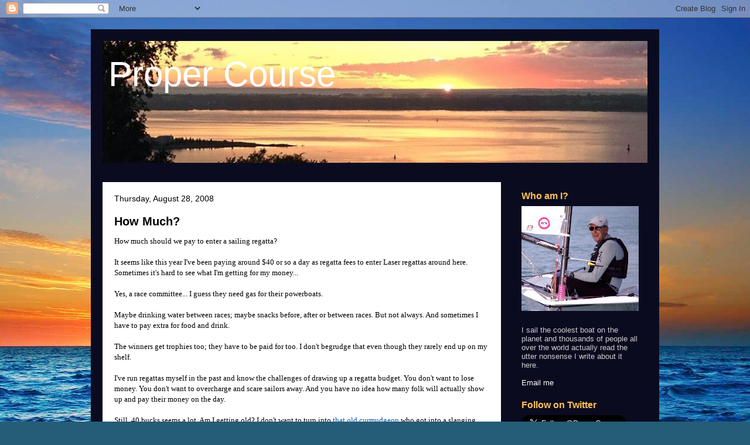

--- FILE ---
content_type: text/html; charset=UTF-8
request_url: https://propercourse.blogspot.com/2008/08/how-much.html
body_size: 25532
content:
<!DOCTYPE html>
<html class='v2' dir='ltr' xmlns='http://www.w3.org/1999/xhtml' xmlns:b='http://www.google.com/2005/gml/b' xmlns:data='http://www.google.com/2005/gml/data' xmlns:expr='http://www.google.com/2005/gml/expr'>
<head>
<link href='https://www.blogger.com/static/v1/widgets/4128112664-css_bundle_v2.css' rel='stylesheet' type='text/css'/>
<meta content='IE=EmulateIE7' http-equiv='X-UA-Compatible'/>
<meta content='lLBnjbRrhi0u3L6SfAwbZu-zQkMIk1dYXmbZT4GtIPQ' name='google-site-verification'/>
<meta content='width=1100' name='viewport'/>
<meta content='text/html; charset=UTF-8' http-equiv='Content-Type'/>
<meta content='blogger' name='generator'/>
<link href='https://propercourse.blogspot.com/favicon.ico' rel='icon' type='image/x-icon'/>
<link href='http://propercourse.blogspot.com/2008/08/how-much.html' rel='canonical'/>
<link rel="alternate" type="application/atom+xml" title="Proper Course - Atom" href="https://propercourse.blogspot.com/feeds/posts/default" />
<link rel="alternate" type="application/rss+xml" title="Proper Course - RSS" href="https://propercourse.blogspot.com/feeds/posts/default?alt=rss" />
<link rel="service.post" type="application/atom+xml" title="Proper Course - Atom" href="https://www.blogger.com/feeds/10901368/posts/default" />

<!--Can't find substitution for tag [blog.ieCssRetrofitLinks]-->
<meta content='http://propercourse.blogspot.com/2008/08/how-much.html' property='og:url'/>
<meta content='How Much?' property='og:title'/>
<meta content='How much should we pay to enter a sailing regatta? It seems like this year I&#39;ve been paying around $40 or so a day as regatta fees to enter ...' property='og:description'/>
<title>Proper Course: How Much?</title>
<style id='page-skin-1' type='text/css'><!--
/*
-----------------------------------------------
Blogger Template Style
Name:     Travel
Designer: Sookhee Lee
URL:      www.plyfly.net
----------------------------------------------- */
/* Variable definitions
====================
<Variable name="keycolor" description="Main Color" type="color" default="#539bcd"/>
<Group description="Page Text" selector="body">
<Variable name="body.font" description="Font" type="font"
default="normal normal 13px 'Trebuchet MS',Trebuchet,sans-serif"/>
<Variable name="body.text.color" description="Text Color" type="color" default="#bbbbbb"/>
</Group>
<Group description="Backgrounds" selector=".body-fauxcolumns-outer">
<Variable name="body.background.color" description="Outer Background" type="color" default="#539bcd"/>
<Variable name="content.background.color" description="Main Background" type="color" default="transparent"/>
</Group>
<Group description="Links" selector=".main-outer">
<Variable name="link.color" description="Link Color" type="color" default="#ff9900"/>
<Variable name="link.visited.color" description="Visited Color" type="color" default="#b87209"/>
<Variable name="link.hover.color" description="Hover Color" type="color" default="#ff9900"/>
</Group>
<Group description="Blog Title" selector=".header h1">
<Variable name="header.font" description="Font" type="font"
default="normal normal 60px 'Trebuchet MS',Trebuchet,sans-serif"/>
<Variable name="header.text.color" description="Text Color" type="color" default="#ffffff" />
</Group>
<Group description="Blog Description" selector=".header description">
<Variable name="description.text.color" description="Description Color" type="color"
default="#ffffff" />
</Group>
<Group description="Tabs Text" selector=".tabs-inner .widget li a">
<Variable name="tabs.font" description="Font" type="font"
default="normal bold 16px 'Trebuchet MS',Trebuchet,sans-serif"/>
<Variable name="tabs.text.color" description="Text Color" type="color" default="#ffffff"/>
<Variable name="tabs.selected.text.color" description="Selected Color" type="color" default="#ffffff"/>
</Group>
<Group description="Tabs Background" selector=".tabs-outer .PageList">
<Variable name="tabs.background.color" description="Background Color" type="color" default="transparent"/>
<Variable name="tabs.selected.background.color" description="Selected Color" type="color" default="transparent"/>
</Group>
<Group description="Date Header" selector=".main-inner h2.date-header">
<Variable name="date.font" description="Font" type="font"
default="normal normal 14px 'Trebuchet MS',Trebuchet,sans-serif"/>
<Variable name="date.text.color" description="Text Color" type="color" default="#000000"/>
</Group>
<Group description="Post Title" selector="h3.post-title a">
<Variable name="post.title.font" description="Font" type="font"
default="normal bold 20px 'Trebuchet MS',Trebuchet,sans-serif"/>
<Variable name="post.title.text.color" description="Text Color" type="color"
default="#ffffff"/>
</Group>
<Group description="Post Background" selector=".column-center-inner">
<Variable name="post.background.color" description="Background Color" type="color"
default="transparent"/>
</Group>
<Group description="Gadget Title Color" selector="h2">
<Variable name="widget.title.font" description="Font" type="font"
default="normal bold 14px 'Trebuchet MS',Trebuchet,sans-serif"/>
<Variable name="widget.title.text.color" description="Title Color" type="color" default="#ffffff"/>
</Group>
<Group description="Gadget Text" selector=".footer-inner .widget, .sidebar .widget">
<Variable name="widget.font" description="Font" type="font"
default="normal normal 13px Verdana, Geneva, sans-serif"/>
<Variable name="widget.text.color" description="Text Color" type="color" default="#000000"/>
</Group>
<Group description="Gadget Links" selector=".sidebar .widget">
<Variable name="widget.link.color" description="Link Color" type="color" default="#000000"/>
<Variable name="widget.link.visited.color" description="Visited Color" type="color" default="#094eb8"/>
<Variable name="widget.alternate.text.color" description="Alternate Color" type="color" default="#ffffff"/>
</Group>
<Group description="Sidebar Background" selector=".column-left-inner .column-right-inner">
<Variable name="widget.outer.background.color" description="Background Color" type="color" default="transparent" />
<Variable name="widget.border.bevel.color" description="Bevel Color" type="color" default="transparent" />
</Group>
<Variable name="body.background" description="Body Background" type="background"
color="#25256c" default="$(color) none repeat-x scroll top center"/>
<Variable name="content.background" description="Content Background" type="background"
color="#25256c" default="$(color) none repeat scroll top center"/>
<Variable name="comments.background" description="Comments Background" type="background"
default="#cccccc none repeat scroll top center"/>
<Variable name="content.imageBorder.top.space" description="Content Image Border Top Space" type="length" default="0"/>
<Variable name="content.imageBorder.top" description="Content Image Border Top" type="url" default="none"/>
<Variable name="content.margin" description="Content Margin Top" type="length" default="20px"/>
<Variable name="content.padding" description="Content Padding" type="length" default="20px"/>
<Variable name="content.posts.padding" description="Posts Content Padding" type="length" default="10px"/>
<Variable name="tabs.background.gradient" description="Tabs Background Gradient" type="url"
default="url(http://www.blogblog.com/1kt/travel/bg_black_50.png)"/>
<Variable name="tabs.selected.background.gradient" description="Tabs Selected Background Gradient" type="url"
default="url(http://www.blogblog.com/1kt/travel/bg_black_50.png)"/>
<Variable name="widget.outer.background.gradient" description="Sidebar Gradient" type="url"
default="url(http://www.blogblog.com/1kt/travel/bg_black_50.png)"/>
<Variable name="footer.background.gradient" description="Footer Background Gradient" type="url" default="none"/>
*/
/* Content
----------------------------------------------- */
body {
font: normal normal 13px Verdana, Geneva, sans-serif;
color: #000000;
background: #255d76 url(//themes.googleusercontent.com/image?id=1d5-AoV5FSqVmD98mqM13Nrv9xlf118cY_fjPftO7Ig1SL221ESVT6wAfvdMwPc1DEzb9) no-repeat fixed top center /* Credit: konradlew (http://www.istockphoto.com/googleimages.php?id=3566457&platform=blogger) */;
}
html body .region-inner {
min-width: 0;
max-width: 100%;
width: auto;
}
a:link {
text-decoration:none;
color: #094eb8;
}
a:visited {
text-decoration:none;
color: #094eb8;
}
a:hover {
text-decoration:underline;
color: #094eb8;
}
.content-outer .content-cap-top {
height: 0;
background: transparent none repeat-x scroll top center;
}
.content-outer {
margin: 0 auto;
padding-top: 20px;
}
.content-inner {
background: transparent url(//www.blogblog.com/1kt/travel/bg_black_70.png) repeat scroll top left;
background-position: left -0;
background-color: #25256c;
padding: 20px;
}
.main-inner .date-outer {
margin-bottom: 2em;
}
/* Header
----------------------------------------------- */
.header-inner .Header .titlewrapper,
.header-inner .Header .descriptionwrapper {
padding-left: 10px;
padding-right: 10px;
}
.Header h1 {
font: normal normal 60px 'Trebuchet MS',Trebuchet,sans-serif;
color: #ffffff;
}
.Header h1 a {
color: #ffffff;
}
.Header .description {
font-size: 130%;
}
/* Tabs
----------------------------------------------- */
.tabs-inner {
margin: 1em 0 0;
padding: 0;
}
.tabs-inner .section {
margin: 0;
}
.tabs-inner .widget ul {
padding: 0;
background: transparent url(//www.blogblog.com/1kt/travel/bg_black_50.png) repeat scroll top center;
}
.tabs-inner .widget li {
border: none;
}
.tabs-inner .widget li a {
display: inline-block;
padding: 1em 1.5em;
color: #ffffff;
font: normal bold 16px 'Trebuchet MS',Trebuchet,sans-serif;
}
.tabs-inner .widget li.selected a,
.tabs-inner .widget li a:hover {
position: relative;
z-index: 1;
background: transparent url(//www.blogblog.com/1kt/travel/bg_black_50.png) repeat scroll top center;
color: #ffffff;
}
/* Headings
----------------------------------------------- */
h2 {
font: normal bold 16px 'Trebuchet MS',Trebuchet,sans-serif;
color: #ffc352;
}
.main-inner h2.date-header {
font: normal normal 14px 'Trebuchet MS',Trebuchet,sans-serif;
color: #000000;
}
.footer-inner .widget h2,
.sidebar .widget h2 {
padding-bottom: .5em;
}
/* Main
----------------------------------------------- */
.main-inner {
padding: 20px 0;
}
.main-inner .column-center-inner {
padding: 20px 0;
}
.main-inner .column-center-inner .section {
margin: 0 20px;
}
.main-inner .column-right-inner {
margin-left: 20px;
}
.main-inner .fauxcolumn-right-outer .fauxcolumn-inner {
margin-left: 20px;
background: transparent none repeat scroll top left;
}
.main-inner .column-left-inner {
margin-right: 20px;
}
.main-inner .fauxcolumn-left-outer .fauxcolumn-inner {
margin-right: 20px;
background: transparent none repeat scroll top left;
}
.main-inner .column-left-inner,
.main-inner .column-right-inner {
padding: 15px 0;
}
/* Posts
----------------------------------------------- */
h3.post-title {
margin-top: 20px;
}
h3.post-title a {
font: normal bold 20px 'Trebuchet MS',Trebuchet,sans-serif;
color: #000000;
}
h3.post-title a:hover {
text-decoration: underline;
}
.main-inner .column-center-outer {
background-color: #ffffff;
}
.post-body {
line-height: 1.4;
position: relative;
}
.post-header {
margin: 0 0 1em;
line-height: 1.6;
}
.post-footer {
margin: .5em 0;
line-height: 1.6;
}
#blog-pager {
font-size: 140%;
}
#comments {
background: #cccccc none repeat scroll top center;
padding: 15px;
}
#comments .comment-author {
padding-top: 1.5em;
}
#comments h4,
#comments .comment-author a,
#comments .comment-timestamp a {
color: #000000;
}
#comments .comment-author:first-child {
padding-top: 0;
border-top: none;
}
.avatar-image-container {
margin: .2em 0 0;
}
/* Widgets
----------------------------------------------- */
.sidebar .widget {
border-bottom: 2px solid transparent;
padding-bottom: 10px;
margin: 10px 0;
}
.sidebar .widget:first-child {
margin-top: 0;
}
.sidebar .widget:last-child {
border-bottom: none;
margin-bottom: 0;
padding-bottom: 0;
}
.footer-inner .widget,
.sidebar .widget {
font: normal normal 13px Verdana, Geneva, sans-serif;
color: #cccccc;
}
.sidebar .widget a:link {
color: #ffffff;
text-decoration: none;
}
.sidebar .widget a:visited {
color: #ffffff;
}
.sidebar .widget a:hover {
color: #ffffff;
text-decoration: underline;
}
.footer-inner .widget a:link {
color: #094eb8;
text-decoration: none;
}
.footer-inner .widget a:visited {
color: #094eb8;
}
.footer-inner .widget a:hover {
color: #094eb8;
text-decoration: underline;
}
.widget .zippy {
color: #ffffff;
}
.footer-inner {
background: transparent none repeat scroll top center;
}
1
2
3
.descriptionwrapper{
text-align: center;
}
--></style>
<style id='template-skin-1' type='text/css'><!--
body {
min-width: 970px;
}
.content-outer, .content-fauxcolumn-outer, .region-inner {
min-width: 970px;
max-width: 970px;
_width: 970px;
}
.main-inner .columns {
padding-left: 0px;
padding-right: 250px;
}
.main-inner .fauxcolumn-center-outer {
left: 0px;
right: 250px;
/* IE6 does not respect left and right together */
_width: expression(this.parentNode.offsetWidth -
parseInt("0px") -
parseInt("250px") + 'px');
}
.main-inner .fauxcolumn-left-outer {
width: 0px;
}
.main-inner .fauxcolumn-right-outer {
width: 250px;
}
.main-inner .column-left-outer {
width: 0px;
right: 100%;
margin-left: -0px;
}
.main-inner .column-right-outer {
width: 250px;
margin-right: -250px;
}
#layout {
min-width: 0;
}
#layout .content-outer {
min-width: 0;
width: 800px;
}
#layout .region-inner {
min-width: 0;
width: auto;
}
--></style>
<script type='text/javascript'>

  var _gaq = _gaq || [];
  _gaq.push(['_setAccount', 'UA-28903143-1']);
  _gaq.push(['_trackPageview']);

  (function() {
    var ga = document.createElement('script'); ga.type = 'text/javascript'; ga.async = true;
    ga.src = ('https:' == document.location.protocol ? 'https://ssl' : 'http://www') + '.google-analytics.com/ga.js';
    var s = document.getElementsByTagName('script')[0]; s.parentNode.insertBefore(ga, s);
  })();

</script>
<link href='https://www.blogger.com/dyn-css/authorization.css?targetBlogID=10901368&amp;zx=d6f3968d-49f1-43a5-ad06-1d432420b1a6' media='none' onload='if(media!=&#39;all&#39;)media=&#39;all&#39;' rel='stylesheet'/><noscript><link href='https://www.blogger.com/dyn-css/authorization.css?targetBlogID=10901368&amp;zx=d6f3968d-49f1-43a5-ad06-1d432420b1a6' rel='stylesheet'/></noscript>
<meta name='google-adsense-platform-account' content='ca-host-pub-1556223355139109'/>
<meta name='google-adsense-platform-domain' content='blogspot.com'/>

</head>
<body class='loading'>
<div class='navbar section' id='navbar'><div class='widget Navbar' data-version='1' id='Navbar1'><script type="text/javascript">
    function setAttributeOnload(object, attribute, val) {
      if(window.addEventListener) {
        window.addEventListener('load',
          function(){ object[attribute] = val; }, false);
      } else {
        window.attachEvent('onload', function(){ object[attribute] = val; });
      }
    }
  </script>
<div id="navbar-iframe-container"></div>
<script type="text/javascript" src="https://apis.google.com/js/platform.js"></script>
<script type="text/javascript">
      gapi.load("gapi.iframes:gapi.iframes.style.bubble", function() {
        if (gapi.iframes && gapi.iframes.getContext) {
          gapi.iframes.getContext().openChild({
              url: 'https://www.blogger.com/navbar/10901368?po\x3d4333450189748423796\x26origin\x3dhttps://propercourse.blogspot.com',
              where: document.getElementById("navbar-iframe-container"),
              id: "navbar-iframe"
          });
        }
      });
    </script><script type="text/javascript">
(function() {
var script = document.createElement('script');
script.type = 'text/javascript';
script.src = '//pagead2.googlesyndication.com/pagead/js/google_top_exp.js';
var head = document.getElementsByTagName('head')[0];
if (head) {
head.appendChild(script);
}})();
</script>
</div></div>
<div class='body-fauxcolumns'>
<div class='fauxcolumn-outer body-fauxcolumn-outer'>
<div class='cap-top'>
<div class='cap-left'></div>
<div class='cap-right'></div>
</div>
<div class='fauxborder-left'>
<div class='fauxborder-right'></div>
<div class='fauxcolumn-inner'>
</div>
</div>
<div class='cap-bottom'>
<div class='cap-left'></div>
<div class='cap-right'></div>
</div>
</div>
</div>
<div class='content'>
<div class='content-fauxcolumns'>
<div class='fauxcolumn-outer content-fauxcolumn-outer'>
<div class='cap-top'>
<div class='cap-left'></div>
<div class='cap-right'></div>
</div>
<div class='fauxborder-left'>
<div class='fauxborder-right'></div>
<div class='fauxcolumn-inner'>
</div>
</div>
<div class='cap-bottom'>
<div class='cap-left'></div>
<div class='cap-right'></div>
</div>
</div>
</div>
<div class='content-outer'>
<div class='content-cap-top cap-top'>
<div class='cap-left'></div>
<div class='cap-right'></div>
</div>
<div class='fauxborder-left content-fauxborder-left'>
<div class='fauxborder-right content-fauxborder-right'></div>
<div class='content-inner'>
<header>
<div class='header-outer'>
<div class='header-cap-top cap-top'>
<div class='cap-left'></div>
<div class='cap-right'></div>
</div>
<div class='fauxborder-left header-fauxborder-left'>
<div class='fauxborder-right header-fauxborder-right'></div>
<div class='region-inner header-inner'>
<div class='header section' id='header'><div class='widget Header' data-version='1' id='Header1'>
<div id='header-inner' style='background-image: url("https://blogger.googleusercontent.com/img/b/R29vZ2xl/AVvXsEgJXncLfHxWY6mAUBhhMl7vlpWPd2THE_wgzv4H-TPNCI44MXXHuExUA6DIAWPuHwaq9XEe_uNLx89IG7vyZ6UbiWjr-0SNhBVkEU8YDEfKiaiY9XuKtKeuZBFScjDjdd9UqZni/s930/cover.jpg"); background-position: left; min-height: 208px; _height: 208px; background-repeat: no-repeat; '>
<div class='titlewrapper' style='background: transparent'>
<h1 class='title' style='background: transparent; border-width: 0px'>
<a href='https://propercourse.blogspot.com/'>
Proper Course
</a>
</h1>
</div>
<div class='descriptionwrapper'>
<p class='description'><span>
</span></p>
</div>
</div>
</div></div>
</div>
</div>
<div class='header-cap-bottom cap-bottom'>
<div class='cap-left'></div>
<div class='cap-right'></div>
</div>
</div>
</header>
<div class='tabs-outer'>
<div class='tabs-cap-top cap-top'>
<div class='cap-left'></div>
<div class='cap-right'></div>
</div>
<div class='fauxborder-left tabs-fauxborder-left'>
<div class='fauxborder-right tabs-fauxborder-right'></div>
<div class='region-inner tabs-inner'>
<div class='tabs no-items section' id='crosscol'></div>
<div class='tabs no-items section' id='crosscol-overflow'></div>
</div>
</div>
<div class='tabs-cap-bottom cap-bottom'>
<div class='cap-left'></div>
<div class='cap-right'></div>
</div>
</div>
<div class='main-outer'>
<div class='main-cap-top cap-top'>
<div class='cap-left'></div>
<div class='cap-right'></div>
</div>
<div class='fauxborder-left main-fauxborder-left'>
<div class='fauxborder-right main-fauxborder-right'></div>
<div class='region-inner main-inner'>
<div class='columns fauxcolumns'>
<div class='fauxcolumn-outer fauxcolumn-center-outer'>
<div class='cap-top'>
<div class='cap-left'></div>
<div class='cap-right'></div>
</div>
<div class='fauxborder-left'>
<div class='fauxborder-right'></div>
<div class='fauxcolumn-inner'>
</div>
</div>
<div class='cap-bottom'>
<div class='cap-left'></div>
<div class='cap-right'></div>
</div>
</div>
<div class='fauxcolumn-outer fauxcolumn-left-outer'>
<div class='cap-top'>
<div class='cap-left'></div>
<div class='cap-right'></div>
</div>
<div class='fauxborder-left'>
<div class='fauxborder-right'></div>
<div class='fauxcolumn-inner'>
</div>
</div>
<div class='cap-bottom'>
<div class='cap-left'></div>
<div class='cap-right'></div>
</div>
</div>
<div class='fauxcolumn-outer fauxcolumn-right-outer'>
<div class='cap-top'>
<div class='cap-left'></div>
<div class='cap-right'></div>
</div>
<div class='fauxborder-left'>
<div class='fauxborder-right'></div>
<div class='fauxcolumn-inner'>
</div>
</div>
<div class='cap-bottom'>
<div class='cap-left'></div>
<div class='cap-right'></div>
</div>
</div>
<!-- corrects IE6 width calculation -->
<div class='columns-inner'>
<div class='column-center-outer'>
<div class='column-center-inner'>
<div class='main section' id='main'><div class='widget Blog' data-version='1' id='Blog1'>
<div class='blog-posts hfeed'>

          <div class="date-outer">
        
<h2 class='date-header'><span>Thursday, August 28, 2008</span></h2>

          <div class="date-posts">
        
<div class='post-outer'>
<div class='post hentry'>
<a name='4333450189748423796'></a>
<h3 class='post-title entry-title'>
<a href='https://propercourse.blogspot.com/2008/08/how-much.html'>How Much?</a>
</h3>
<div class='post-header'>
<div class='post-header-line-1'></div>
</div>
<div class='post-body entry-content'>
<span style="font-family:verdana;">How much should we pay to enter a sailing regatta?<br /><br />It seems like this year I've been paying around $40 or so a day as regatta fees to enter Laser regattas around here. Sometimes it's hard to see what I'm getting for my money...<br /><br />Yes, a race committee... I guess they need gas for their powerboats.<br /><br />Maybe drinking water between races; maybe snacks before, after or between races. But not always. And sometimes I have to pay extra for food and drink.<br /><br />The winners get trophies too; they have to be paid for too. I don't begrudge that even though they rarely end up on my shelf.<br /><br />I've run regattas myself in the past and know the challenges of drawing up a regatta budget. You don't want to lose money. You don't want to overcharge and scare sailors away. And you have no idea how many folk will actually show up and pay their money on the day.<br /><br />Still, 40 bucks seems a lot.  Am I getting old? I don't want to turn into <a href="http://propercourse.blogspot.com/2006/01/f-word-again.html">that old curmudgeon</a> who got into a slanging match with his fleet captain over a $5 regatta fee.<br /><br />Some organizers seem to run excellent regattas for much less. What do they do differently?<br /><br /></span><span style="font-family:verdana;">How much do you think you should pay to enter a sailing regatta?<br /><br /></span>
<div style='clear: both;'></div>
</div>
<div class='post-footer'>
<div class='post-footer-line post-footer-line-1'><span class='post-author vcard'>
Posted by
<span class='fn'>Tillerman</span>
</span>
<span class='post-timestamp'>
at
<a class='timestamp-link' href='https://propercourse.blogspot.com/2008/08/how-much.html' rel='bookmark' title='permanent link'><abbr class='published' title='2008-08-28T07:00:00-04:00'>7:00&#8239;AM</abbr></a>
</span>
<span class='post-comment-link'>
</span>
<span class='post-icons'>
<span class='item-control blog-admin pid-62535001'>
<a href='https://www.blogger.com/post-edit.g?blogID=10901368&postID=4333450189748423796&from=pencil' title='Edit Post'>
<img alt='' class='icon-action' height='18' src='https://resources.blogblog.com/img/icon18_edit_allbkg.gif' width='18'/>
</a>
</span>
</span>
<span class='post-backlinks post-comment-link'>
</span>
<div class='post-share-buttons'>
<a class='goog-inline-block share-button sb-email' href='https://www.blogger.com/share-post.g?blogID=10901368&postID=4333450189748423796&target=email' target='_blank' title='Email This'><span class='share-button-link-text'>Email This</span></a><a class='goog-inline-block share-button sb-blog' href='https://www.blogger.com/share-post.g?blogID=10901368&postID=4333450189748423796&target=blog' onclick='window.open(this.href, "_blank", "height=270,width=475"); return false;' target='_blank' title='BlogThis!'><span class='share-button-link-text'>BlogThis!</span></a><a class='goog-inline-block share-button sb-twitter' href='https://www.blogger.com/share-post.g?blogID=10901368&postID=4333450189748423796&target=twitter' target='_blank' title='Share to X'><span class='share-button-link-text'>Share to X</span></a><a class='goog-inline-block share-button sb-facebook' href='https://www.blogger.com/share-post.g?blogID=10901368&postID=4333450189748423796&target=facebook' onclick='window.open(this.href, "_blank", "height=430,width=640"); return false;' target='_blank' title='Share to Facebook'><span class='share-button-link-text'>Share to Facebook</span></a><a class='goog-inline-block share-button sb-pinterest' href='https://www.blogger.com/share-post.g?blogID=10901368&postID=4333450189748423796&target=pinterest' target='_blank' title='Share to Pinterest'><span class='share-button-link-text'>Share to Pinterest</span></a>
</div>
</div>
<div class='post-footer-line post-footer-line-2'><span class='post-labels'>
Labels:
<a href='https://propercourse.blogspot.com/search/label/Regattas' rel='tag'>Regattas</a>
</span>
</div>
<div class='post-footer-line post-footer-line-3'></div>
</div>
</div>
<div class='comments' id='comments'>
<a name='comments'></a>
<h4>5 comments:</h4>
<div id='Blog1_comments-block-wrapper'>
<dl class='avatar-comment-indent' id='comments-block'>
<dt class='comment-author ' id='c6348943679802568820'>
<a name='c6348943679802568820'></a>
<div class="avatar-image-container avatar-stock"><span dir="ltr"><img src="//resources.blogblog.com/img/blank.gif" width="35" height="35" alt="" title="Anonymous">

</span></div>
Anonymous
said...
</dt>
<dd class='comment-body' id='Blog1_cmt-6348943679802568820'>
<p>
Nyack Boat Club charges $25 and is hosting a great Labor Day regatta. We usually get around 25 boats on the line, and our RC is top notch.
</p>
</dd>
<dd class='comment-footer'>
<span class='comment-timestamp'>
<a href='https://propercourse.blogspot.com/2008/08/how-much.html?showComment=1219930560000#c6348943679802568820' title='comment permalink'>
9:36 AM, August 28, 2008
</a>
<span class='item-control blog-admin pid-1057547481'>
<a class='comment-delete' href='https://www.blogger.com/comment/delete/10901368/6348943679802568820' title='Delete Comment'>
<img src='https://resources.blogblog.com/img/icon_delete13.gif'/>
</a>
</span>
</span>
</dd>
<dt class='comment-author ' id='c3353046627933211365'>
<a name='c3353046627933211365'></a>
<div class="avatar-image-container avatar-stock"><span dir="ltr"><img src="//resources.blogblog.com/img/blank.gif" width="35" height="35" alt="" title="Anonymous">

</span></div>
Anonymous
said...
</dt>
<dd class='comment-body' id='Blog1_cmt-3353046627933211365'>
<p>
SANJL has 4 open regattas that cost $15 per day.  All of them include breakfast and awards.<BR/><BR/>This year we also had 2 junior regattas.  The junior regattas were also $15.  For that price we provided breakfast, lunch at one regatta, awards, t-shirts for every competitor and many other giveaways.  There was also a clinic which was free.<BR/><BR/>The key for us is finding sponsors and volunteers.  People are often willing to cook muffins for breakfast, donate shirts etc.
</p>
</dd>
<dd class='comment-footer'>
<span class='comment-timestamp'>
<a href='https://propercourse.blogspot.com/2008/08/how-much.html?showComment=1219934040000#c3353046627933211365' title='comment permalink'>
10:34 AM, August 28, 2008
</a>
<span class='item-control blog-admin pid-1057547481'>
<a class='comment-delete' href='https://www.blogger.com/comment/delete/10901368/3353046627933211365' title='Delete Comment'>
<img src='https://resources.blogblog.com/img/icon_delete13.gif'/>
</a>
</span>
</span>
</dd>
<dt class='comment-author ' id='c8265623442513523483'>
<a name='c8265623442513523483'></a>
<div class="avatar-image-container vcard"><span dir="ltr"><a href="https://www.blogger.com/profile/01642569076496175410" target="" rel="nofollow" onclick="" class="avatar-hovercard" id="av-8265623442513523483-01642569076496175410"><img src="https://resources.blogblog.com/img/blank.gif" width="35" height="35" class="delayLoad" style="display: none;" longdesc="//blogger.googleusercontent.com/img/b/R29vZ2xl/AVvXsEipgBUErYWKwllvI_Krs6yDFs9D4S9fguGrDFYg9MChF1NEIBefroFlx339iPEOJ9yUxdCi5Z8Iazds4mkN_GfFZEqXtWL88TqIJF8LqTr6TNfhQ_JcejbcYMU_ftUb5Q/s45-c/SDC10309.JPG" alt="" title="Christy ~ Central Air">

<noscript><img src="//blogger.googleusercontent.com/img/b/R29vZ2xl/AVvXsEipgBUErYWKwllvI_Krs6yDFs9D4S9fguGrDFYg9MChF1NEIBefroFlx339iPEOJ9yUxdCi5Z8Iazds4mkN_GfFZEqXtWL88TqIJF8LqTr6TNfhQ_JcejbcYMU_ftUb5Q/s45-c/SDC10309.JPG" width="35" height="35" class="photo" alt=""></noscript></a></span></div>
<a href='https://www.blogger.com/profile/01642569076496175410' rel='nofollow'>Christy ~ Central Air</a>
said...
</dt>
<dd class='comment-body' id='Blog1_cmt-8265623442513523483'>
<p>
$20 seems reasonable... or I'd go up to $30 if I get a cute, flattering t-shirt!
</p>
</dd>
<dd class='comment-footer'>
<span class='comment-timestamp'>
<a href='https://propercourse.blogspot.com/2008/08/how-much.html?showComment=1219934640000#c8265623442513523483' title='comment permalink'>
10:44 AM, August 28, 2008
</a>
<span class='item-control blog-admin pid-1917817237'>
<a class='comment-delete' href='https://www.blogger.com/comment/delete/10901368/8265623442513523483' title='Delete Comment'>
<img src='https://resources.blogblog.com/img/icon_delete13.gif'/>
</a>
</span>
</span>
</dd>
<dt class='comment-author ' id='c8480315509508685861'>
<a name='c8480315509508685861'></a>
<div class="avatar-image-container vcard"><span dir="ltr"><a href="https://www.blogger.com/profile/13417115374524861438" target="" rel="nofollow" onclick="" class="avatar-hovercard" id="av-8480315509508685861-13417115374524861438"><img src="https://resources.blogblog.com/img/blank.gif" width="35" height="35" class="delayLoad" style="display: none;" longdesc="//1.bp.blogspot.com/_RTtYe7ZlVg0/SfkUw5heoVI/AAAAAAAAFCk/00YYa6O_oiE/S45-s35/2006-01-02%2B019%2Bresize.JPG" alt="" title="Pat">

<noscript><img src="//1.bp.blogspot.com/_RTtYe7ZlVg0/SfkUw5heoVI/AAAAAAAAFCk/00YYa6O_oiE/S45-s35/2006-01-02%2B019%2Bresize.JPG" width="35" height="35" class="photo" alt=""></noscript></a></span></div>
<a href='https://www.blogger.com/profile/13417115374524861438' rel='nofollow'>Pat</a>
said...
</dt>
<dd class='comment-body' id='Blog1_cmt-8480315509508685861'>
<p>
Normally our New Mexico clubs subsidize regattas, charging only $5 to $15. For a bigger once-a-year regatta with a bbq dinner and nice engraved trophies the NMSC charged $35, as did the RGSC for its biggest regatta of the year, which included a breakfast and a t-shirt. <BR/><BR/>We had one regatta that was more expensive, but that was the special case of a US Sailing ladder event (Mallory eliminations) for which we compensated an outside judge. <BR/><BR/>Much depends on the philosophy of the club ... is it willing to subsidize and encourage racers, or do they look upon dinghy racers as merely another income source? Does the club want to support racing, or does it want to use racing to make up for bad management or losses elsewhere in its operations? Some clubs and entities no doubt see racing as a profit center. <BR/><BR/>Some clubs may have had bad experiences that have curbed previously charitable impulses and made them more paranoid and less willing to spend any money on "outsiders".<BR/><BR/>From the club perspective: <BR/>Clubs do have some real expenses... $1000 gets basic insurance, including borrowed boat coverage, for a "paper club"; bigger clubs pay five figures for all of their insurance. Race committees go through air horn recharges, flags, boat propellers, and other assorted parts and gear, in addition to fuel. Rulebooks and other race committee books get torn up or beat up before their nominal four-year lifespan.  Race marks can get blown away in storms, burst seams if overinflated and heated by the sun, or just wear out. Race committee equipment sometimes has a bad habit of disappearing and having to be replaced. <BR/><BR/>Sometimes bigger regattas have enough sponsors to pay for everything -- but for smaller, average clubs, more often the club loses money.<BR/><BR/>Volunteers (maybe with a club's help, more likely on their own) can pay hundreds of dollars for training and certification. Clubs pay dues to regional and national sailing associations.
</p>
</dd>
<dd class='comment-footer'>
<span class='comment-timestamp'>
<a href='https://propercourse.blogspot.com/2008/08/how-much.html?showComment=1220089080000#c8480315509508685861' title='comment permalink'>
5:38 AM, August 30, 2008
</a>
<span class='item-control blog-admin pid-747251571'>
<a class='comment-delete' href='https://www.blogger.com/comment/delete/10901368/8480315509508685861' title='Delete Comment'>
<img src='https://resources.blogblog.com/img/icon_delete13.gif'/>
</a>
</span>
</span>
</dd>
<dt class='comment-author ' id='c6161084277621458126'>
<a name='c6161084277621458126'></a>
<div class="avatar-image-container vcard"><span dir="ltr"><a href="https://www.blogger.com/profile/13417115374524861438" target="" rel="nofollow" onclick="" class="avatar-hovercard" id="av-6161084277621458126-13417115374524861438"><img src="https://resources.blogblog.com/img/blank.gif" width="35" height="35" class="delayLoad" style="display: none;" longdesc="//1.bp.blogspot.com/_RTtYe7ZlVg0/SfkUw5heoVI/AAAAAAAAFCk/00YYa6O_oiE/S45-s35/2006-01-02%2B019%2Bresize.JPG" alt="" title="Pat">

<noscript><img src="//1.bp.blogspot.com/_RTtYe7ZlVg0/SfkUw5heoVI/AAAAAAAAFCk/00YYa6O_oiE/S45-s35/2006-01-02%2B019%2Bresize.JPG" width="35" height="35" class="photo" alt=""></noscript></a></span></div>
<a href='https://www.blogger.com/profile/13417115374524861438' rel='nofollow'>Pat</a>
said...
</dt>
<dd class='comment-body' id='Blog1_cmt-6161084277621458126'>
<p>
Carol Anne reminds me I didn't answer your question. Opinion:<BR/><BR/>$10 one-day or less beer can regatta, nominal or no prizes, no frills<BR/><BR/>$35 two-day regatta with decent trophies, a t-shirt, light meal or reception, full race committee<BR/><BR/>$50-120 regatta with a dinner (for skipper and at least one crew member), nice trophies, t-shirt, goodies, door prizes, high-quality race management, evening entertainment, vehicle and boat parking.
</p>
</dd>
<dd class='comment-footer'>
<span class='comment-timestamp'>
<a href='https://propercourse.blogspot.com/2008/08/how-much.html?showComment=1220090100000#c6161084277621458126' title='comment permalink'>
5:55 AM, August 30, 2008
</a>
<span class='item-control blog-admin pid-747251571'>
<a class='comment-delete' href='https://www.blogger.com/comment/delete/10901368/6161084277621458126' title='Delete Comment'>
<img src='https://resources.blogblog.com/img/icon_delete13.gif'/>
</a>
</span>
</span>
</dd>
</dl>
</div>
<p class='comment-footer'>
<div class='comment-form'>
<a name='comment-form'></a>
<h4 id='comment-post-message'>Post a Comment</h4>
<p>
</p>
<a href='https://www.blogger.com/comment/frame/10901368?po=4333450189748423796&hl=en&saa=85391&origin=https://propercourse.blogspot.com' id='comment-editor-src'></a>
<iframe allowtransparency='true' class='blogger-iframe-colorize blogger-comment-from-post' frameborder='0' height='410px' id='comment-editor' name='comment-editor' src='' width='100%'></iframe>
<script src='https://www.blogger.com/static/v1/jsbin/4212676325-comment_from_post_iframe.js' type='text/javascript'></script>
<script type='text/javascript'>
      BLOG_CMT_createIframe('https://www.blogger.com/rpc_relay.html');
    </script>
</div>
</p>
</div>
</div>

        </div></div>
      
</div>
<div class='blog-pager' id='blog-pager'>
<span id='blog-pager-newer-link'>
<a class='blog-pager-newer-link' href='https://propercourse.blogspot.com/2008/08/when-in-your-time.html' id='Blog1_blog-pager-newer-link' title='Newer Post'>Newer Post</a>
</span>
<span id='blog-pager-older-link'>
<a class='blog-pager-older-link' href='https://propercourse.blogspot.com/2008/08/wow.html' id='Blog1_blog-pager-older-link' title='Older Post'>Older Post</a>
</span>
<a class='home-link' href='https://propercourse.blogspot.com/'>Home</a>
</div>
<div class='clear'></div>
<div class='post-feeds'>
</div>
</div></div>
</div>
</div>
<div class='column-left-outer'>
<div class='column-left-inner'>
<aside>
</aside>
</div>
</div>
<div class='column-right-outer'>
<div class='column-right-inner'>
<aside>
<div class='sidebar section' id='sidebar-right-1'><div class='widget Image' data-version='1' id='Image3'>
<h2>Who am I?</h2>
<div class='widget-content'>
<img alt='Who am I?' height='179' id='Image3_img' src='https://blogger.googleusercontent.com/img/b/R29vZ2xl/AVvXsEjIiySyotQXqnVNWGutK8z9Zbf2YX7JsyzsCS2dwj19C1f95TiMvtUxu1ZeTp3CJ5HYC2VqUzI8xC0pT1G9p8c4A5UllOJVHxLq-aO6a0KUBTx6GWoUQjTB6rBDK3LCGnrGvCTK/s200/me+aero+smiling+%25281%2529.jpg' width='200'/>
<br/>
</div>
<div class='clear'></div>
</div><div class='widget HTML' data-version='1' id='HTML5'>
<div class='widget-content'>
I sail the coolest boat on the planet and thousands of people all over the world actually read the utter nonsense I write about it here.
<br />

<br />
<a href="mailto:tillermeister@gmail.com">Email me</a>
<br />
</div>
<div class='clear'></div>
</div><div class='widget HTML' data-version='1' id='HTML6'>
<h2 class='title'>Follow on Twitter</h2>
<div class='widget-content'>
<a href="https://twitter.com/ProperCourse" class="twitter-follow-button" data-show-count="false" data-size="large">Follow @ProperCourse</a>
<script>!function(d,s,id){var js,fjs=d.getElementsByTagName(s)[0],p=/^http:/.test(d.location)?'http':'https';if(!d.getElementById(id)){js=d.createElement(s);js.id=id;js.src=p+'://platform.twitter.com/widgets.js';fjs.parentNode.insertBefore(js,fjs);}}(document, 'script', 'twitter-wjs');</script>
</div>
<div class='clear'></div>
</div><div class='widget LinkList' data-version='1' id='LinkList1'>
<h2>Popular Posts</h2>
<div class='widget-content'>
<ul>
<li><a href='http://propercourse.blogspot.com/2012/04/laser-sailing-rules.html'>Laser Sailing: The Rules</a></li>
<li><a href='http://propercourse.blogspot.com/2010/03/growing-older-but-not-up.html'>Growing Older But Not Up</a></li>
<li><a href='http://propercourse.blogspot.com/2012/02/top-9-sailing-destinations-on-planet.html'>Top 9 Sailing Destinations on the Planet</a></li>
<li><a href='http://propercourse.blogspot.com/2007/12/ten-reasons-why-sunfish-are-better-than.html'>10 Reasons Why Sunfish are Better than Lasers</a></li>
<li><a href='http://propercourse.blogspot.com/2010/02/23-reasons-why-putting-engine-in.html'>23 Reasons Why Putting an Engine in a Sailboat is the Worst Sailing Innovation Ever</a></li>
<li><a href='http://propercourse.blogspot.com/2008/05/seven-reasons-why-force-fives-are.html'>7 Reasons Why Force Fives are Better than Lasers</a></li>
<li><a href='http://propercourse.blogspot.com/2010/08/irish-coffee.html'>Irish Coffee</a></li>
<li><a href='http://propercourse.blogspot.ie/2010/01/i-love-winter.html'>I Love Winter</a></li>
</ul>
<div class='clear'></div>
</div>
</div><div class='widget HTML' data-version='1' id='HTML3'>
<h2 class='title'>What the Critics Say</h2>
<div class='widget-content'>
<span style=";font-family:verdana;font-size:85%;">


Completely insane in the most wonderful way - <span style="font-style: italic;">Bonnie</span> from <a href="http://www.frogma.blogspot.com/">Frogma</a>
<br /><br />

Best sailing blog on the planet - <span style="font-style: italic;">Edward</span> from <a href="http://evk4.blogspot.com/">EVK4 SuperbBlog</a>
<br />
<br />


Total nutter - <span style="font-style:italic;">Adam Turinas</span> from <a href="http://messingaboutinboats.typepad.com/sailing/">Messing about in Sailboats</a>
<br /><br />


Prolific, witty, erudite, authoritative - <span style="font-style: italic;">Tweezerman</span> from <a href="http://earwigoagin.blogspot.com/">Earwigoagin</a>
<br />
<br />

A lot of waffle - 
<span style="font-style: italic;">Damian</span> from <a href="http://thefinalbeat.com">The Final Beat</a>
<br />
<br />


American sailing icon - <span style="font-style: italic;">O Docker</span> from <a href="http://odock.blogspot.com/">O Dock</a>
<br /><br />



The gold standard for all other sailing blogs - <span style="font-style:italic;">Doug</span> from <a href="http://www.impropercourse.com/">Improper Course</a>
<br /><br />



Esteemed blogger - <a href="http://www.sailingscuttlebutt.com/">Scuttlebutt</a>
<br /><br />


Excellent Laser blogger - <span style="font-style:italic;">Tim Zimmermann</span> at <a href="http://www.sailingworld.com/blogs">Sailing World</a>
<br />
<br />

C'est vrai que son blog est super. Intelligent et très drôle - <span style="font-style:italic;">Hydrogene</span> at  <a href="http://www.breizhskiff.com/forums/index.php/forum/user/30284-hydrogene">Forums Breizhskiff</a>
<br />
<br />


I love you man - <span style="font-style:italic;">Baydog</span> from <a href="http://829southdrive.blogspot.com/">829 southdrive</a>
<br /><br />

Feculent maggot - <i>"Jack Sparrow"</i>
<br /><br />


Tillerman is a totally overrated clown who speaks without knowing the facts - <i>Donald J. Trump</i>

<br />
<br />
Prolific blogger of the Laser lifestyle - <span style="font-style:italic;">Dave Reed</span> from <a href="">Sailing World</a>
<br /></span>
</div>
<div class='clear'></div>
</div><div class='widget BlogList' data-version='1' id='BlogList1'>
<h2 class='title'>Other Stuff Worth Reading</h2>
<div class='widget-content'>
<div class='blog-list-container' id='BlogList1_container'>
<ul id='BlogList1_blogs'>
<li style='display: block;'>
<div class='blog-icon'>
<img data-lateloadsrc='https://lh3.googleusercontent.com/blogger_img_proxy/AEn0k_uyLk-76i2787c7oU3-_stR7p1D2iFztfW_25gWFF24Yng87PPKY9VHkAySmMqAl_pU2OCHcS1fcxe4kdgnm4qyHyNx5AUBh1vBQ2XQvNb6=s16-w16-h16' height='16' width='16'/>
</div>
<div class='blog-content'>
<div class='blog-title'>
<a href='http://bursledonblog.blogspot.com/' target='_blank'>
Bursledon Blog</a>
</div>
<div class='item-content'>
<div class='item-thumbnail'>
<a href='http://bursledonblog.blogspot.com/' target='_blank'>
<img alt='' border='0' height='72' src='https://blogger.googleusercontent.com/img/b/R29vZ2xl/AVvXsEg0evjfqcmuSQXnD5HZBqbVMCncKmoq7oDuGd1q1oppiaB-eLPdILDd6g4FLXtkl8rTgyF3eXQnvo6ymU1KXw7C56wJunYjYAJTFrwEjg4ReDVhfUEzptbDxPtdjquDJFDtk_fRxEDsvceDhFJXf5m9OvdtMtZWEUJRd0RPrlKQV-RlYMZomNNM14MHPS8/s72-c/11th%20nov%201.jpg' width='72'/>
</a>
</div>
<span class='item-title'>
<a href='http://bursledonblog.blogspot.com/2025/11/not-forgotten.html' target='_blank'>
Not forgotten
</a>
</span>
<div class='item-time'>
1 day ago
</div>
</div>
</div>
<div style='clear: both;'></div>
</li>
<li style='display: block;'>
<div class='blog-icon'>
<img data-lateloadsrc='https://lh3.googleusercontent.com/blogger_img_proxy/AEn0k_sYb55G9jrba1kbwrT1q1YJ80NthJ4c8T4um6pNYHLbQg3GQwIHF7Gx1Ka0pJXDj_Cq-hlMGkXq9UQMIegc9SVko8nH0vxM=s16-w16-h16' height='16' width='16'/>
</div>
<div class='blog-content'>
<div class='blog-title'>
<a href='https://www.creampuff.us' target='_blank'>
Life is a Cream Puff</a>
</div>
<div class='item-content'>
<span class='item-title'>
<a href='https://www.creampuff.us/2025/11/back-in-the-land-down-under-part-1/' target='_blank'>
Back in the Land Down Under &#8211; Part 1
</a>
</span>
<div class='item-time'>
2 days ago
</div>
</div>
</div>
<div style='clear: both;'></div>
</li>
<li style='display: block;'>
<div class='blog-icon'>
<img data-lateloadsrc='https://lh3.googleusercontent.com/blogger_img_proxy/AEn0k_sXGxw9Pll20WtSMjfm19_NCuo0_miclGVMUuIRSbo9zNWy2r388d9j50Z5io-Gtr3Qz9SNKBHmwxmhrHxs8n0kIY-S8EtJ9As=s16-w16-h16' height='16' width='16'/>
</div>
<div class='blog-content'>
<div class='blog-title'>
<a href='http://h2uh0.blogspot.com/' target='_blank'>
H2uh0 - Bonehead Moves on the Water</a>
</div>
<div class='item-content'>
<div class='item-thumbnail'>
<a href='http://h2uh0.blogspot.com/' target='_blank'>
<img alt='' border='0' height='72' src='https://blogger.googleusercontent.com/img/b/R29vZ2xl/AVvXsEiyTTOt_Yw2yVmyI79MDnB6W4IiNUaV6sVpFZiqZZn9aIwWhS6AH9l_OYty5Hww44-JeT0PfAffWVE90sxBr2fCRAaFIzWd211vn4Jf6RE0crHPTnA7Lnc8elvhf4fLDKvZN3RH9quZVX3pMLtyB9UDAjtV9XBY6LWYVmLz5S_UNLTM_dbnN5O17g/s72-c/screenshot_354.jpg' width='72'/>
</a>
</div>
<span class='item-title'>
<a href='http://h2uh0.blogspot.com/2025/10/resume-for-haha.html' target='_blank'>
Resume for the Haha
</a>
</span>
<div class='item-time'>
1 week ago
</div>
</div>
</div>
<div style='clear: both;'></div>
</li>
<li style='display: block;'>
<div class='blog-icon'>
<img data-lateloadsrc='https://lh3.googleusercontent.com/blogger_img_proxy/AEn0k_s4LajcOjIf_FlvM6g1yr7AJWCYWT_SMlEwJ-m-DDhUXRsQsQvJC_gmm7nouqEXrtxlhtHB6Q2NTBVT_S4jtio_ciHgUL_R=s16-w16-h16' height='16' width='16'/>
</div>
<div class='blog-content'>
<div class='blog-title'>
<a href='https://www.jdeutsch.com' target='_blank'>
Jon Deutsch</a>
</div>
<div class='item-content'>
<span class='item-title'>
<a href='https://www.jdeutsch.com/2025/10/28/2025-fbyc-frostbite-regatta/' target='_blank'>
2025 FBYC Frostbite Regatta
</a>
</span>
<div class='item-time'>
2 weeks ago
</div>
</div>
</div>
<div style='clear: both;'></div>
</li>
<li style='display: block;'>
<div class='blog-icon'>
<img data-lateloadsrc='https://lh3.googleusercontent.com/blogger_img_proxy/AEn0k_tqi1r4JOHFC5r9YusfymQ72qpHDg0HUMD4y_zpQkzJrnM9Pl-2FKJk-Funa5zPHwY8CP26NDevmDuQfGS1GuyZbW03hgnx3Fc9PD8=s16-w16-h16' height='16' width='16'/>
</div>
<div class='blog-content'>
<div class='blog-title'>
<a href='https://yachtee.blogspot.com/' target='_blank'>
STREAM OF CONSCIOUSNESS</a>
</div>
<div class='item-content'>
<div class='item-thumbnail'>
<a href='https://yachtee.blogspot.com/' target='_blank'>
<img alt='' border='0' height='72' src='https://blogger.googleusercontent.com/img/b/R29vZ2xl/AVvXsEgvCrv0wZ6ms7ufsfiP5bNf8UKbC2lCWGLapNV3l8bUilZ2wNrflmUChzfCOl7SzlNtqRkvAvi_LCr9R23Q5D7axtixwnvKJMXGKCveqQdStzvP1Cw0ldpjPUWGN8_vNm7yqwT3rVYgk9WhCvAqHNU-I0j7XMNejgDYznhA_VOh8vtGUxsUEIh0DrUBKmp2/s72-w454-h606-c/Mariner%20stove%20IMG_20250629_152358.jpg' width='72'/>
</a>
</div>
<span class='item-title'>
<a href='https://yachtee.blogspot.com/2025/06/blog-post_29.html' target='_blank'>
<<<<<<<<<<<<<<<<<<<<<<< PROGRESS REPORT >>>>>>>>>>>>>>>>>>>>>>>
</a>
</span>
<div class='item-time'>
4 months ago
</div>
</div>
</div>
<div style='clear: both;'></div>
</li>
<li style='display: block;'>
<div class='blog-icon'>
<img data-lateloadsrc='https://lh3.googleusercontent.com/blogger_img_proxy/AEn0k_tR0TlG0lBlQNNj-p7frNYXhhT9xAAOauT5HbBt861-n9n1elbu4DkkF4dsD1WLFrNQA-sgF3x6qgIbCmrAqFrhyRh_BA4J2z4WSJzX0Q=s16-w16-h16' height='16' width='16'/>
</div>
<div class='blog-content'>
<div class='blog-title'>
<a href='https://bowsprite.wordpress.com' target='_blank'>
Bowsprite</a>
</div>
<div class='item-content'>
<span class='item-title'>
<a href='https://bowsprite.wordpress.com/2025/06/27/rv-sally-ride-agor-28/' target='_blank'>
RV Sally Ride (AGOR-28)
</a>
</span>
<div class='item-time'>
4 months ago
</div>
</div>
</div>
<div style='clear: both;'></div>
</li>
<li style='display: block;'>
<div class='blog-icon'>
<img data-lateloadsrc='https://lh3.googleusercontent.com/blogger_img_proxy/AEn0k_t_KCDWENed_NqKNwf3P9P_rRVbjc7G-sXJwS2fxyDUc9keMHayJIhfi5oJRBCGxSEdL6JjjYsPRKtO_M341dAgN3zvmTR4-9wc2tFqqawgXw=s16-w16-h16' height='16' width='16'/>
</div>
<div class='blog-content'>
<div class='blog-title'>
<a href='http://829southdrive.blogspot.com/' target='_blank'>
829 southdrive</a>
</div>
<div class='item-content'>
<div class='item-thumbnail'>
<a href='http://829southdrive.blogspot.com/' target='_blank'>
<img alt='' border='0' height='72' src='https://blogger.googleusercontent.com/img/b/R29vZ2xl/AVvXsEjQAgjKdH9yiS5I6QnUeEvDNj1ihEG662EZim6HtxRP2jVhCBycU-uRHvIw6r_kuoPVFYj2wMbWKGTfOb84SoSVal7hU_ddvTHhBrTTd3Qo7NecZAJCr0pPPFOiCg6LWGNuqld3Nci_hnE6XgLIHoZWoHnzuOAXLN3rbttUQnvznImyk_JWdzPzBfmCFj4/s72-w400-h266-c/FB_IMG_1564713288290.jpg' width='72'/>
</a>
</div>
<span class='item-title'>
<a href='http://829southdrive.blogspot.com/2024/12/sailing-jones.html' target='_blank'>
Sailing Jones
</a>
</span>
<div class='item-time'>
11 months ago
</div>
</div>
</div>
<div style='clear: both;'></div>
</li>
<li style='display: block;'>
<div class='blog-icon'>
<img data-lateloadsrc='https://lh3.googleusercontent.com/blogger_img_proxy/AEn0k_uzhdV7GSstouE0A4QF3shn69iWWDxfD4v0-iHAS_KB9w-cfQrnQcijWiewSX27kQBE7-yRAt0LGeZFgWaIsUxPDLsR1y8JeCccVAWqBgvmZ-w=s16-w16-h16' height='16' width='16'/>
</div>
<div class='blog-content'>
<div class='blog-title'>
<a href='https://captainjpslog.blogspot.com/' target='_blank'>
Captain JP's log</a>
</div>
<div class='item-content'>
<div class='item-thumbnail'>
<a href='https://captainjpslog.blogspot.com/' target='_blank'>
<img alt='' border='0' height='72' src='https://blogger.googleusercontent.com/img/b/R29vZ2xl/AVvXsEiXbZBA0YZiWP2504-9HVjTaCZojltJZej2PCQrU3FEvKEwcg_TIPAjCzP5AvwdePFSO2DHqqZ5ncU3OYW76CjOWjqBypnlgcT-KoS1gzuuDWQ2NfJRLjZlHldcAWcXfZP_XB3c0UzJ5ELMOvzmVwBhp6oYTdZJ_UXS1hJKM69aOdmO5HefufvE/s72-w640-h426-c/463079919_10162304591764515_1320270272824724899_n.jpg' width='72'/>
</a>
</div>
<span class='item-title'>
<a href='https://captainjpslog.blogspot.com/2024/10/the-americas-cup-in-barcelona.html' target='_blank'>
The America's Cup in Barcelona
</a>
</span>
<div class='item-time'>
1 year ago
</div>
</div>
</div>
<div style='clear: both;'></div>
</li>
<li style='display: block;'>
<div class='blog-icon'>
<img data-lateloadsrc='https://lh3.googleusercontent.com/blogger_img_proxy/AEn0k_vRflmHejfbaoviZGMLMUqpAqX1umWeDBZQMYEb05WuorWPy-qtONorVbwk6I2in_ij3eyle3dSweuIIn5bvBpCaR0IiUtP=s16-w16-h16' height='16' width='16'/>
</div>
<div class='blog-content'>
<div class='blog-title'>
<a href='https://thefinalbeat.com/' target='_blank'>
The Final Beat</a>
</div>
<div class='item-content'>
<span class='item-title'>
<a href='https://thefinalbeat.com/blog_posts/optimist-selection-trials-1989/?utm_source=rss&utm_medium=rss&utm_campaign=optimist-selection-trials-1989' target='_blank'>
Notes on the Optimist Selection Trials, 1989
</a>
</span>
<div class='item-time'>
1 year ago
</div>
</div>
</div>
<div style='clear: both;'></div>
</li>
<li style='display: block;'>
<div class='blog-icon'>
<img data-lateloadsrc='https://lh3.googleusercontent.com/blogger_img_proxy/AEn0k_vvgV1n8CIVsWjOiA4pWTMQsfCwIUt7AphBiaui0MWL-Xf6GLa8wRQlITp9XK_5JCjVLDyPGuCSO0futs3rk0Xq3w=s16-w16-h16' height='16' width='16'/>
</div>
<div class='blog-content'>
<div class='blog-title'>
<a href='http://sailish.com' target='_blank'>
Sailing on the Salish Sea</a>
</div>
<div class='item-content'>
<span class='item-title'>
<a href='http://sailish.com/index.php/2024/07/26/bruces-briefs-wx-for-26-27-28-and-29-july-cut-and-paste-from-last-week-pacific-cup-is-wrapping-up-and-nw-boats-doing-great/' target='_blank'>
Bruce&#8217;s Briefs: Wx for 26, 27, 28, and 29 July. Cut and paste from last 
week. Pacific Cup is wrapping up, and NW boats doing great!
</a>
</span>
<div class='item-time'>
1 year ago
</div>
</div>
</div>
<div style='clear: both;'></div>
</li>
<li style='display: block;'>
<div class='blog-icon'>
<img data-lateloadsrc='https://lh3.googleusercontent.com/blogger_img_proxy/AEn0k_sZmi1PZsXJp64-816uGTLII8s7Pz2knYjusO1kIKtIJSmexoZe7iAbkLJPsD5SPZLSlJlSdbInW72Isw3RnvuZhqKk07TsDkinV8o=s16-w16-h16' height='16' width='16'/>
</div>
<div class='blog-content'>
<div class='blog-title'>
<a href='https://www.peconicpuffin.com/the_peconic_puffin/' target='_blank'>
Peconic Puffin Windsurfing Blog</a>
</div>
<div class='item-content'>
<span class='item-title'>
<a href='https://www.peconicpuffin.com/the_peconic_puffin/2023/08/baby-needs-a-new-pair-of-shoes.html' target='_blank'>
Baby Needs a New Pair of Shoes
</a>
</span>
<div class='item-time'>
2 years ago
</div>
</div>
</div>
<div style='clear: both;'></div>
</li>
<li style='display: block;'>
<div class='blog-icon'>
<img data-lateloadsrc='https://lh3.googleusercontent.com/blogger_img_proxy/AEn0k_scfaTXvMmhL_63ttONnB3CjSmBoxUIvY4vSn-IM1j4mbxBGS1fscCRE9ZDi-YFY7LF-3HaOrf-ig1KviQ8YcYwru4MIF3sQ83CPPNDyp8=s16-w16-h16' height='16' width='16'/>
</div>
<div class='blog-content'>
<div class='blog-title'>
<a href='https://horsesmouth.typepad.com/hm/' target='_blank'>
the horse's mouth</a>
</div>
<div class='item-content'>
<span class='item-title'>
<a href='https://horsesmouth.typepad.com/hm/2023/01/have-a-great-weekend.html' target='_blank'>
Have A Great Weekend!
</a>
</span>
<div class='item-time'>
2 years ago
</div>
</div>
</div>
<div style='clear: both;'></div>
</li>
<li style='display: block;'>
<div class='blog-icon'>
<img data-lateloadsrc='https://lh3.googleusercontent.com/blogger_img_proxy/AEn0k_u7nKmmL1YQNSBNc6t9KHo25wdyIu46Qd5hZbb1CYICFgDX8Pym_OfecDtvJAy7AhbfsrJslM8BCFXl5QUcJn_MRS8SzEKE5flgCDHYxbg=s16-w16-h16' height='16' width='16'/>
</div>
<div class='blog-content'>
<div class='blog-title'>
<a href='http://earwigoagin.blogspot.com/' target='_blank'>
Earwigoagin</a>
</div>
<div class='item-content'>
<div class='item-thumbnail'>
<a href='http://earwigoagin.blogspot.com/' target='_blank'>
<img alt='' border='0' height='72' src='https://img.youtube.com/vi/_QFW4pM0dXI/default.jpg' width='72'/>
</a>
</div>
<span class='item-title'>
<a href='http://earwigoagin.blogspot.com/2022/04/music-whenever-mega-bog-station-to.html' target='_blank'>
Music Whenever: Mega Bog "Station to Station"
</a>
</span>
<div class='item-time'>
3 years ago
</div>
</div>
</div>
<div style='clear: both;'></div>
</li>
<li style='display: block;'>
<div class='blog-icon'>
<img data-lateloadsrc='https://lh3.googleusercontent.com/blogger_img_proxy/AEn0k_s5sznzO2l0AmcSWZhwxC9pEOXI888pqHAUQ3b2z0I-5GHneFoVrhTf3GE7NCr3KjmjOlZtgy1B4txFFEWKu4bv_09En3W2A9k=s16-w16-h16' height='16' width='16'/>
</div>
<div class='blog-content'>
<div class='blog-title'>
<a href='http://frogma.blogspot.com/' target='_blank'>
Frogma</a>
</div>
<div class='item-content'>
<div class='item-thumbnail'>
<a href='http://frogma.blogspot.com/' target='_blank'>
<img alt='' border='0' height='72' src='https://1.bp.blogspot.com/-P6tdTRNuJMU/YLBY-arRcII/AAAAAAAAwOI/ROye8lahQPEziaifV8jsYSnk_EzbUm7JgCNcBGAsYHQ/s72-c/P1950376.JPG' width='72'/>
</a>
</div>
<span class='item-title'>
<a href='http://frogma.blogspot.com/2021/05/esb-paparazza.html' target='_blank'>
ESB Paparazza!
</a>
</span>
<div class='item-time'>
4 years ago
</div>
</div>
</div>
<div style='clear: both;'></div>
</li>
<li style='display: block;'>
<div class='blog-icon'>
<img data-lateloadsrc='https://lh3.googleusercontent.com/blogger_img_proxy/AEn0k_uNpmvWB2NF9T07aRq8lfVZbqheI41ixyQV-S4MzMBoPfHcdnLVUH0bwhrYgygpLtYiqyvTu1RosS1LEMDSlTstnA5g9b3CY1zTFgJGag=s16-w16-h16' height='16' width='16'/>
</div>
<div class='blog-content'>
<div class='blog-title'>
<a href='http://www.sailfarlivefree.com/' target='_blank'>
Sail Far Live Free</a>
</div>
<div class='item-content'>
<div class='item-thumbnail'>
<a href='http://www.sailfarlivefree.com/' target='_blank'>
<img alt='' border='0' height='72' src='https://blogger.googleusercontent.com/img/b/R29vZ2xl/AVvXsEjMX4Qj74F7m5MuOJ7Ok9e7-4DFQ9mXoKYAcd9v_eJsRkDG8IpiAMuqxYJBvCtcNE5uPPbzth5nsiaFhTt0Cb7M5kAgkM9_BoDQBvewdaBnBl-YamkcqE_SN2qWUglkDA57X32YJL2f7fzM/s72-c/summer07+III+217.jpg' width='72'/>
</a>
</div>
<span class='item-title'>
<a href='http://www.sailfarlivefree.com/2020/02/a-closer-look-at-nautical-rivalry.html' target='_blank'>
A Closer Look at a Nautical Rivalry: Powerboat vs. Sailboat
</a>
</span>
<div class='item-time'>
5 years ago
</div>
</div>
</div>
<div style='clear: both;'></div>
</li>
<li style='display: block;'>
<div class='blog-icon'>
<img data-lateloadsrc='https://lh3.googleusercontent.com/blogger_img_proxy/AEn0k_tlJ_1YGqUsW-nNjHFiZZENdNIdKgr1ZdZ8DqNfMiDck0rrhIAMTIUUXzelLUxOvP13BZJqcKAtQ6xlO0U-p9W_by6_5E0viAKjlniNZD0bEIDsA8ck3g=s16-w16-h16' height='16' width='16'/>
</div>
<div class='blog-content'>
<div class='blog-title'>
<a href='http://mid-atlanticmusings.blogspot.com/' target='_blank'>
Mid-Atlantic Musings</a>
</div>
<div class='item-content'>
<div class='item-thumbnail'>
<a href='http://mid-atlanticmusings.blogspot.com/' target='_blank'>
<img alt='' border='0' height='72' src='https://blogger.googleusercontent.com/img/b/R29vZ2xl/AVvXsEiFoZAbKFNNVhRcaIsHNmH9tlCKNODtKHRh5f38_9BaU4yI4XCqVQosgrCz2b3VzybvGGPKssICHacOtOAzTG-rE8z0mibesOsPn-ldmxkUBOLHniW7n6E_2OuB_Bw6Mrlhy70RKg-Rg8gW/s72-c/1938+Gov+Cup+a.jpg' width='72'/>
</a>
</div>
<span class='item-title'>
<a href='http://mid-atlanticmusings.blogspot.com/2020/01/the-1938-governors-cup-race.html' target='_blank'>
The 1938 Governor's Cup Race
</a>
</span>
<div class='item-time'>
5 years ago
</div>
</div>
</div>
<div style='clear: both;'></div>
</li>
<li style='display: block;'>
<div class='blog-icon'>
<img data-lateloadsrc='https://lh3.googleusercontent.com/blogger_img_proxy/AEn0k_s1umtjYTy_N2opS9TAsFrc1Mq7pwdx_ojzpj65xEIsv3ckKNt-Gq8AnoiWxIWHXFD0g3gh3V4RY8TBVaJhtHRl_dEf=s16-w16-h16' height='16' width='16'/>
</div>
<div class='blog-content'>
<div class='blog-title'>
<a href='https://aerobian.com' target='_blank'>
Aerobian</a>
</div>
<div class='item-content'>
<span class='item-title'>
<a href='https://aerobian.com/2020/01/09/thoughts-on-sailing-an-rs-aero-in-47mph-winds/' target='_blank'>
Thoughts on sailing an RS Aero in 47mph winds
</a>
</span>
<div class='item-time'>
5 years ago
</div>
</div>
</div>
<div style='clear: both;'></div>
</li>
<li style='display: block;'>
<div class='blog-icon'>
<img data-lateloadsrc='https://lh3.googleusercontent.com/blogger_img_proxy/AEn0k_tiuSMUBC32nu5R-FHaw2QgdKt4IJlojou5L6ZKtWZZKU5tOXnFpeqxfUE-ryB1scnboD4fA626PLd4KdegQggGCh9y9nBFvVJDwijh=s16-w16-h16' height='16' width='16'/>
</div>
<div class='blog-content'>
<div class='blog-title'>
<a href='http://marcjacobi.blogspot.com/' target='_blank'>
Marc Jacobi's Sailing Blog</a>
</div>
<div class='item-content'>
<div class='item-thumbnail'>
<a href='http://marcjacobi.blogspot.com/' target='_blank'>
<img alt='' border='0' height='72' src='https://blogger.googleusercontent.com/img/b/R29vZ2xl/AVvXsEh7uhaA47VriVpPZ08cxze1-IMytfJTy3E7rlwntU17dN6i0JIcF9FhBzW_XmicjDgOAmBRkt5Vx3J2Po0AI2UpCHWrpQQojjIfTBcdDbCw09tm5ihmC2t57DAKRHzcvagZ10ut2II9ws8/s72-c/c2093113501764909fa2a71d50e03f17.jpg' width='72'/>
</a>
</div>
<span class='item-title'>
<a href='http://marcjacobi.blogspot.com/2020/01/2019-rs-aero-worlds-day-3wrap-up.html' target='_blank'>
2019 RS Aero Worlds - Day 3/Wrap-Up
</a>
</span>
<div class='item-time'>
5 years ago
</div>
</div>
</div>
<div style='clear: both;'></div>
</li>
<li style='display: block;'>
<div class='blog-icon'>
<img data-lateloadsrc='https://lh3.googleusercontent.com/blogger_img_proxy/AEn0k_uVy0vfkACtVAAuNN765-SS2p_WAtBnYuHLtbb-lSeiYAfUVzrFwo89QXZRsCKXAJlRdrAK9xnmBa_jxoJzum_fc1lF1X312Ew3=s16-w16-h16' height='16' width='16'/>
</div>
<div class='blog-content'>
<div class='blog-title'>
<a href='http://myrs300.blogspot.com/' target='_blank'>
RS300 393</a>
</div>
<div class='item-content'>
<div class='item-thumbnail'>
<a href='http://myrs300.blogspot.com/' target='_blank'>
<img alt='' border='0' height='72' src='https://blogger.googleusercontent.com/img/b/R29vZ2xl/AVvXsEjQXuSCRsEasJR45osbZeO8PbbAtM2JfVul9X6b7ptg0EfrOMnJWyj7KJ64kU_Cp9pzf34jDayO-yxqwYY7NLxW9cUxjD20_EngOq3b0cSqKgd_Rf8KdRQxBC6axf5gC-T0nL8IE2KrHURw/s72-c/RS300+hoax.png' width='72'/>
</a>
</div>
<span class='item-title'>
<a href='http://myrs300.blogspot.com/2019/11/a-cruel-hoax.html' target='_blank'>
A cruel hoax
</a>
</span>
<div class='item-time'>
5 years ago
</div>
</div>
</div>
<div style='clear: both;'></div>
</li>
<li style='display: block;'>
<div class='blog-icon'>
<img data-lateloadsrc='https://lh3.googleusercontent.com/blogger_img_proxy/AEn0k_tXQ58_kWJ20SazJkksgxDlYavK_wjGoQgsFiGQQky6Z_CFzcq7LdxfT6RSkSuypo-nlM5SHTouzxPhiM3nrU9uHIM8fQY3V4aWwuU=s16-w16-h16' height='16' width='16'/>
</div>
<div class='blog-content'>
<div class='blog-title'>
<a href='http://noodleqt.blogspot.com/' target='_blank'>
Noodles logbook</a>
</div>
<div class='item-content'>
<div class='item-thumbnail'>
<a href='http://noodleqt.blogspot.com/' target='_blank'>
<img alt='' border='0' height='72' src='https://blogger.googleusercontent.com/img/b/R29vZ2xl/AVvXsEgymk4wPKC056bzFPDVbXwLRq9bpak9rdoY3WabNu50wiBcXv6zBHrilj1kIIfD0LtWLV7AHib4AHAdb7jWct4ask1oEVMlnXDSj3MgQwu2DUvune0SVOz7ZWJyRzX66HS9Uul76SHblGc/s72-c/flying_014.png' width='72'/>
</a>
</div>
<span class='item-title'>
<a href='http://noodleqt.blogspot.com/2019/11/flying.html' target='_blank'>
Flying
</a>
</span>
<div class='item-time'>
5 years ago
</div>
</div>
</div>
<div style='clear: both;'></div>
</li>
<li style='display: block;'>
<div class='blog-icon'>
<img data-lateloadsrc='https://lh3.googleusercontent.com/blogger_img_proxy/AEn0k_toqz6Qn2vUPUuqaibnPBpigriSvUOHknykEelNB9X0McFl5LIcERuX0HLNIyh1mzbnEu-NxZ2iyODuY-OWR1OQ0W2VJBjI=s16-w16-h16' height='16' width='16'/>
</div>
<div class='blog-content'>
<div class='blog-title'>
<a href='http://sailevenstar.com/' target='_blank'>
Sail Evenstar</a>
</div>
<div class='item-content'>
<span class='item-title'>
<a href='https://sailevenstar.com/remember-those-plans/' target='_blank'>
Remember Those Plans?
</a>
</span>
<div class='item-time'>
6 years ago
</div>
</div>
</div>
<div style='clear: both;'></div>
</li>
<li style='display: block;'>
<div class='blog-icon'>
<img data-lateloadsrc='https://lh3.googleusercontent.com/blogger_img_proxy/AEn0k_uA_N_gjMjTuJ_t9HE1m4uo4_5Z4XuzZbgEzaaEjRrCc_qVIMdjnoR5VqJw7gLjo9QD0hE8krI3lsnSKqra3ZpTzoH1sgXcQSzCKe059por=s16-w16-h16' height='16' width='16'/>
</div>
<div class='blog-content'>
<div class='blog-title'>
<a href='http://bostonsailors.blogspot.com/' target='_blank'>
Boston Sailors</a>
</div>
<div class='item-content'>
<span class='item-title'>
<a href='http://bostonsailors.blogspot.com/2019/09/guests-on-board.html' target='_blank'>
Guests on Board
</a>
</span>
<div class='item-time'>
6 years ago
</div>
</div>
</div>
<div style='clear: both;'></div>
</li>
<li style='display: block;'>
<div class='blog-icon'>
<img data-lateloadsrc='https://lh3.googleusercontent.com/blogger_img_proxy/AEn0k_ujQIak1_ChzerKfgxSFSW1o_uskQkSkixTP5DSJHMpWfFSY1Zv7cqHAzEkUAtiFMfzPVtw8V_XAU0mf96uo-bZ7dJkUTBRgOCe-lk=s16-w16-h16' height='16' width='16'/>
</div>
<div class='blog-content'>
<div class='blog-title'>
<a href='http://100races.blogspot.com/' target='_blank'>
Laser Dinghy Farewell 100RacesBlog</a>
</div>
<div class='item-content'>
<span class='item-title'>
<a href='http://100races.blogspot.com/2019/04/laser-performance-and-ilca-in-dispute.html' target='_blank'>
Laser Performance and ILCA in Dispute
</a>
</span>
<div class='item-time'>
6 years ago
</div>
</div>
</div>
<div style='clear: both;'></div>
</li>
<li style='display: block;'>
<div class='blog-icon'>
<img data-lateloadsrc='https://lh3.googleusercontent.com/blogger_img_proxy/AEn0k_skZhdvSKglLmIUZLAGp0A31TGU3J-_gdRKLbZR_xQumsfBqDk0bip1ctEcONydN1bXx3tLCX6KB12LOASfCFD1OqYAAGHXfybko68=s16-w16-h16' height='16' width='16'/>
</div>
<div class='blog-content'>
<div class='blog-title'>
<a href='http://www.impropercourse.com/' target='_blank'>
Improper Course</a>
</div>
<div class='item-content'>
<div class='item-thumbnail'>
<a href='http://www.impropercourse.com/' target='_blank'>
<img alt='' border='0' height='72' src='https://blogger.googleusercontent.com/img/b/R29vZ2xl/AVvXsEi5hWv5Si1LARkj0AgDzu51nnzCLMQKOgX92RhXPs2qb3236GPx66ni1uUfosjrvusoCsFW45ctSLcEK1n4P0NGw80XcdUMzHr-xZ4wmBt0sRU0CCoyqalPvvf_-f4ULoJizserjzFyR-uV/s72-c/image.png' width='72'/>
</a>
</div>
<span class='item-title'>
<a href='http://www.impropercourse.com/2019/03/the-new-laser-rigs-explained.html' target='_blank'>
The New Laser Rigs Explained
</a>
</span>
<div class='item-time'>
6 years ago
</div>
</div>
</div>
<div style='clear: both;'></div>
</li>
<li style='display: block;'>
<div class='blog-icon'>
<img data-lateloadsrc='https://lh3.googleusercontent.com/blogger_img_proxy/AEn0k_uyw3olgJLffVNEx7Vkns6VV57zPTf0P6B-qShIh6G0qnDeQjg-4aoyEyRFgs2neCHFu4DMTQq25mTb_QSuSMpQLBtEq0iv=s16-w16-h16' height='16' width='16'/>
</div>
<div class='blog-content'>
<div class='blog-title'>
<a href='http://www.wavetrain.net/' target='_blank'>
Wave Train</a>
</div>
<div class='item-content'>
<span class='item-title'>
<a href='http://www.wavetrain.net/news-a-views/838-golden-globe-race-jean-luc-van-den-heede-first-to-finish-in-212-days-mark-slats-is-penalized' target='_blank'>
GOLDEN GLOBE RACE: Jean-Luc Van Den Heede First to Finish in 212 Days; Mark 
Slats is Penalized
</a>
</span>
<div class='item-time'>
6 years ago
</div>
</div>
</div>
<div style='clear: both;'></div>
</li>
<li style='display: block;'>
<div class='blog-icon'>
<img data-lateloadsrc='https://lh3.googleusercontent.com/blogger_img_proxy/AEn0k_sx0iObwZvYdthx7oi0h7LBy3qa28Sv3XgNXGt76TGXZSjsYxe85XVKs_Z2yJfpy64DZHYtGgI4bgvKohqArKkxC41LPBs-wS0aEw=s16-w16-h16' height='16' width='16'/>
</div>
<div class='blog-content'>
<div class='blog-title'>
<a href='http://www.windtraveler.net/' target='_blank'>
Windtraveler</a>
</div>
<div class='item-content'>
<div class='item-thumbnail'>
<a href='http://www.windtraveler.net/' target='_blank'>
<img alt='' border='0' height='72' src='https://blogger.googleusercontent.com/img/b/R29vZ2xl/AVvXsEgiRednrVO2nW1GLI4ouZL3UesJLjF-Bg4X-nnW5f1E5FM87WIZ8fZ8y2OPQMB9l8xgBF2-cPwmxttvX36EXZvnSZ6SrFskLgrWRi1hgGwz_DQSGpZjHV69vJyifxsLBEH0MD1C8Q/s72-c/boat3.jpg' width='72'/>
</a>
</div>
<span class='item-title'>
<a href='http://www.windtraveler.net/2018/04/how-we-got-our-groove-back-piecing.html' target='_blank'>
How We Got our Groove Back: Piecing together Life Post-Irma
</a>
</span>
<div class='item-time'>
7 years ago
</div>
</div>
</div>
<div style='clear: both;'></div>
</li>
<li style='display: block;'>
<div class='blog-icon'>
<img data-lateloadsrc='https://lh3.googleusercontent.com/blogger_img_proxy/AEn0k_t3wWB_j3IpmPyDoMs3oIbYV0zxknmX1nVVzzpWP1bCvplz8OLw8N9YM6E1k0KvaK9IHTDbT461zH2sbSuNjKxasTAB6BvjlkRChreE=s16-w16-h16' height='16' width='16'/>
</div>
<div class='blog-content'>
<div class='blog-title'>
<a href='https://www.takethetiller.com' target='_blank'>
Take the Tiller</a>
</div>
<div class='item-content'>
<span class='item-title'>
<a href='https://www.takethetiller.com/building-your-sailing-tribe/' target='_blank'>
Building Your Sailing Tribe
</a>
</span>
<div class='item-time'>
8 years ago
</div>
</div>
</div>
<div style='clear: both;'></div>
</li>
<li style='display: block;'>
<div class='blog-icon'>
<img data-lateloadsrc='https://lh3.googleusercontent.com/blogger_img_proxy/AEn0k_uB2asJDc7c0JsbeC_6d-hKJpv3WnTk7lgQ8e_knfxepoZlmIESUgCv2JuhkY2fWUjAIvrrboTpTJk-YRLKYSB2hCx8kkUeYRj2tc1bJEdCmgTa=s16-w16-h16' height='16' width='16'/>
</div>
<div class='blog-content'>
<div class='blog-title'>
<a href='http://reachingbroadly.blogspot.com/' target='_blank'>
Reaching Broadly</a>
</div>
<div class='item-content'>
<div class='item-thumbnail'>
<a href='http://reachingbroadly.blogspot.com/' target='_blank'>
<img alt='' border='0' height='72' src='https://blogger.googleusercontent.com/img/b/R29vZ2xl/AVvXsEhgiiUx_OGw2O5xGFIgzyTJx6BFRNKzIYIo7ZjD4QcE-wvjugXxDRmu-l8wsMoUzMCXI-Qm53VyVdf0ez78qLWSVvUX9KZG8xJlbdaWiXfLbvSqpeYOGvuG3st0THJNalNZgqnDOzKwrBQ/s72-c/Francesco_Hayez_008.jpg' width='72'/>
</a>
</div>
<span class='item-title'>
<a href='http://reachingbroadly.blogspot.com/2017/01/good-while-it-lasted.html' target='_blank'>
Good While It Lasted
</a>
</span>
<div class='item-time'>
8 years ago
</div>
</div>
</div>
<div style='clear: both;'></div>
</li>
<li style='display: block;'>
<div class='blog-icon'>
<img data-lateloadsrc='https://lh3.googleusercontent.com/blogger_img_proxy/AEn0k_thfLZgrScYQFHwuDJrrqrXX8UVJWrUEZbEasW73A6qHxuYPwrREzM-EuCf2XLo58yXnQ6dZf7kEdup_DiIegjf2sh8d8G9jeJqyX_nZA=s16-w16-h16' height='16' width='16'/>
</div>
<div class='blog-content'>
<div class='blog-title'>
<a href='http://mycsunfish.blogspot.com/' target='_blank'>
Massapoag Sunfish Fleet News</a>
</div>
<div class='item-content'>
<div class='item-thumbnail'>
<a href='http://mycsunfish.blogspot.com/' target='_blank'>
<img alt='' border='0' height='72' src='https://blogger.googleusercontent.com/img/b/R29vZ2xl/AVvXsEj2cVi9Oqxz2y_O5un-s3xCmbeHtgkpdBsd5Rlzt633oKvL5JnNzZntqfPbz32Zim3kaEpUx5FNm-0Dso0YH38zdS6m7V5WzkMJK1Wn7Eo7d-QVB97yrSLeiKCu2HNIuids5UMBk2IVN7S5/s72-c/File+Nov+07%252C+9+46+54+AM.jpeg' width='72'/>
</a>
</div>
<span class='item-title'>
<a href='http://mycsunfish.blogspot.com/2016/11/if-you-dont-like-weather-wait-minute.html' target='_blank'>
If You Don't Like the Weather, Wait a Minute
</a>
</span>
<div class='item-time'>
9 years ago
</div>
</div>
</div>
<div style='clear: both;'></div>
</li>
<li style='display: block;'>
<div class='blog-icon'>
<img data-lateloadsrc='https://lh3.googleusercontent.com/blogger_img_proxy/AEn0k_vw5SJnlQzY0eSwRamf2qD1_wzPjxb5xdeGFUikHUG16Ek7rf1RNo58k1rawldRThrOmxfiT6Xfxg3BYd0wt_2myWcEWFYL81biafkcWoK_5Tx_zg=s16-w16-h16' height='16' width='16'/>
</div>
<div class='blog-content'>
<div class='blog-title'>
<a href='http://rowingforpleasure.blogspot.com/' target='_blank'>
ROWING FOR PLEASURE</a>
</div>
<div class='item-content'>
<div class='item-thumbnail'>
<a href='http://rowingforpleasure.blogspot.com/' target='_blank'>
<img alt='' border='0' height='72' src='https://blogger.googleusercontent.com/img/b/R29vZ2xl/AVvXsEjsANIXd6imvmQc_2kgjILpoEh0caBY2FEqIRQiqmnkHiSs_R0LoBXlTKulUlyWwVynZUInSETCh3urvV2kifhV4YV-JoR8l38z1Ksafn8TkEkh4mCgX_e8jwClA29qQDmldIilPb_yNZap/s72-c/IMG_20161029_111303.jpg' width='72'/>
</a>
</div>
<span class='item-title'>
<a href='http://rowingforpleasure.blogspot.com/2016/10/david-and-goliaths.html' target='_blank'>
David and goliaths
</a>
</span>
<div class='item-time'>
9 years ago
</div>
</div>
</div>
<div style='clear: both;'></div>
</li>
<li style='display: block;'>
<div class='blog-icon'>
<img data-lateloadsrc='https://lh3.googleusercontent.com/blogger_img_proxy/AEn0k_urcZuNbiVNL8FwyD-CiuuB4CBek6jpnGtlJxDXBRDAzhBgGbZK2At4uvNPAf8HHMVAywO-aR9jsO3kEAcsTzr-EgKtgZT13-DKGOeR=s16-w16-h16' height='16' width='16'/>
</div>
<div class='blog-content'>
<div class='blog-title'>
<a href='http://johnvigor.blogspot.com/' target='_blank'>
John Vigor's Blog</a>
</div>
<div class='item-content'>
<span class='item-title'>
<a href='http://johnvigor.blogspot.com/2016/10/lack-of-sleep-danger.html' target='_blank'>
Lack of sleep -- the danger
</a>
</span>
<div class='item-time'>
9 years ago
</div>
</div>
</div>
<div style='clear: both;'></div>
</li>
<li style='display: block;'>
<div class='blog-icon'>
<img data-lateloadsrc='https://lh3.googleusercontent.com/blogger_img_proxy/AEn0k_sM4jdr6l4WnqULuIwZozzbmIUHkLGg9bmVLVtP4LM18po4ZEH_pNqwhthfNxAS16ZgxUbm-vFpwUGk0Xe586lAkWlIO1j6rFqtIpmU23H0IR2t8Q=s16-w16-h16' height='16' width='16'/>
</div>
<div class='blog-content'>
<div class='blog-title'>
<a href='https://centerofeffort01.blogspot.com/' target='_blank'>
Center of Effort</a>
</div>
<div class='item-content'>
<div class='item-thumbnail'>
<a href='https://centerofeffort01.blogspot.com/' target='_blank'>
<img alt='' border='0' height='72' src='https://blogger.googleusercontent.com/img/b/R29vZ2xl/AVvXsEjTX0djORXIGlCrrgcdCh5RgYomHcV8cPrFJL1seavpGOr5HsTirBf377f4GK6CI6CWHmNnntsJoQMFhv3NxHYW5IUFLtfAqY-lCm82V7CKkaka8nmMvSQej-b1UeDdd5-AtdfvgU_hD18/s72-c/DSC_0022.jpg' width='72'/>
</a>
</div>
<span class='item-title'>
<a href='https://centerofeffort01.blogspot.com/2016/07/masters-nationals-2016-salty-town-for.html' target='_blank'>
Masters Nationals 2016: A Salty Town for the Salty Sailor
</a>
</span>
<div class='item-time'>
9 years ago
</div>
</div>
</div>
<div style='clear: both;'></div>
</li>
<li style='display: block;'>
<div class='blog-icon'>
<img data-lateloadsrc='https://lh3.googleusercontent.com/blogger_img_proxy/AEn0k_vTZyk_5lb62bgN5y6bUEh05VTwTgkYzXJCc8yWgoHgSfIbn4avutb99FGQNaln75bCS9VGVQB3wgXXOh9uf2jJa5dexYyUNw=s16-w16-h16' height='16' width='16'/>
</div>
<div class='blog-content'>
<div class='blog-title'>
<a href='http://odock.blogspot.com/' target='_blank'>
O Dock</a>
</div>
<div class='item-content'>
<div class='item-thumbnail'>
<a href='http://odock.blogspot.com/' target='_blank'>
<img alt='' border='0' height='72' src='https://blogger.googleusercontent.com/img/b/R29vZ2xl/AVvXsEiLt1TKMPi2cbl8IuSzuTVcjkvE8LugjhcS-DBWtQR44WZIz2F86Vwkn3INKc4obJNUAHu9ap73nXsIVzMcpxFJZsjFtbH_rCPv-yQx2AY69NvvyKXjktH7NI_QoTi7arTajVYIpYPWPpU/s72-c/OrangesBowl01.jpg' width='72'/>
</a>
</div>
<span class='item-title'>
<a href='http://odock.blogspot.com/2014/03/no-particular-reason.html' target='_blank'>
No Particular Reason
</a>
</span>
<div class='item-time'>
11 years ago
</div>
</div>
</div>
<div style='clear: both;'></div>
</li>
<li style='display: block;'>
<div class='blog-icon'>
<img data-lateloadsrc='https://lh3.googleusercontent.com/blogger_img_proxy/AEn0k_vorXpB7fsUKi6nfaHNXyMOjmqgWDVhOYytz5prnGbKCOghmr0Xh8X8OYTrxo0XWf5Q3O9Q2T215zEIXUe-0uSgr9K-OAI=s16-w16-h16' height='16' width='16'/>
</div>
<div class='blog-content'>
<div class='blog-title'>
<a href='http://aeronautic.info/' target='_blank'>
AeroNautic</a>
</div>
<div class='item-content'>
<span class='item-title'>
<!--Can't find substitution for tag [item.itemTitle]-->
</span>
<div class='item-time'>
<!--Can't find substitution for tag [item.timePeriodSinceLastUpdate]-->
</div>
</div>
</div>
<div style='clear: both;'></div>
</li>
</ul>
<div class='clear'></div>
</div>
</div>
</div><div class='widget Label' data-version='1' id='Label1'>
<h2>Tillerman's Topics</h2>
<div class='widget-content list-label-widget-content'>
<ul>
<li>
<a dir='ltr' href='https://propercourse.blogspot.com/search/label/Utter%20Nonsense'>Utter Nonsense</a>
<span dir='ltr'>(235)</span>
</li>
<li>
<a dir='ltr' href='https://propercourse.blogspot.com/search/label/Regattas'>Regattas</a>
<span dir='ltr'>(185)</span>
</li>
<li>
<a dir='ltr' href='https://propercourse.blogspot.com/search/label/Training'>Training</a>
<span dir='ltr'>(137)</span>
</li>
<li>
<a dir='ltr' href='https://propercourse.blogspot.com/search/label/RS%20Aero'>RS Aero</a>
<span dir='ltr'>(120)</span>
</li>
<li>
<a dir='ltr' href='https://propercourse.blogspot.com/search/label/Blogging'>Blogging</a>
<span dir='ltr'>(118)</span>
</li>
<li>
<a dir='ltr' href='https://propercourse.blogspot.com/search/label/Boat%20handling'>Boat handling</a>
<span dir='ltr'>(88)</span>
</li>
<li>
<a dir='ltr' href='https://propercourse.blogspot.com/search/label/Frostbiting'>Frostbiting</a>
<span dir='ltr'>(79)</span>
</li>
<li>
<a dir='ltr' href='https://propercourse.blogspot.com/search/label/Emily'>Emily</a>
<span dir='ltr'>(72)</span>
</li>
<li>
<a dir='ltr' href='https://propercourse.blogspot.com/search/label/America%27s%20Cup'>America&#39;s Cup</a>
<span dir='ltr'>(67)</span>
</li>
<li>
<a dir='ltr' href='https://propercourse.blogspot.com/search/label/Menorca'>Menorca</a>
<span dir='ltr'>(67)</span>
</li>
<li>
<a dir='ltr' href='https://propercourse.blogspot.com/search/label/Mental%20Fitness'>Mental Fitness</a>
<span dir='ltr'>(67)</span>
</li>
<li>
<a dir='ltr' href='https://propercourse.blogspot.com/search/label/Running'>Running</a>
<span dir='ltr'>(66)</span>
</li>
<li>
<a dir='ltr' href='https://propercourse.blogspot.com/search/label/Weather'>Weather</a>
<span dir='ltr'>(63)</span>
</li>
<li>
<a dir='ltr' href='https://propercourse.blogspot.com/search/label/Gear'>Gear</a>
<span dir='ltr'>(62)</span>
</li>
<li>
<a dir='ltr' href='https://propercourse.blogspot.com/search/label/Olympics'>Olympics</a>
<span dir='ltr'>(62)</span>
</li>
<li>
<a dir='ltr' href='https://propercourse.blogspot.com/search/label/Rhode%20Island'>Rhode Island</a>
<span dir='ltr'>(59)</span>
</li>
<li>
<a dir='ltr' href='https://propercourse.blogspot.com/search/label/Sunfish'>Sunfish</a>
<span dir='ltr'>(59)</span>
</li>
<li>
<a dir='ltr' href='https://propercourse.blogspot.com/search/label/Physical%20Fitness'>Physical Fitness</a>
<span dir='ltr'>(54)</span>
</li>
<li>
<a dir='ltr' href='https://propercourse.blogspot.com/search/label/Fish%20on%20Fridays'>Fish on Fridays</a>
<span dir='ltr'>(53)</span>
</li>
<li>
<a dir='ltr' href='https://propercourse.blogspot.com/search/label/Tactics'>Tactics</a>
<span dir='ltr'>(53)</span>
</li>
<li>
<a dir='ltr' href='https://propercourse.blogspot.com/search/label/Aidan'>Aidan</a>
<span dir='ltr'>(48)</span>
</li>
<li>
<a dir='ltr' href='https://propercourse.blogspot.com/search/label/Cabarete'>Cabarete</a>
<span dir='ltr'>(42)</span>
</li>
<li>
<a dir='ltr' href='https://propercourse.blogspot.com/search/label/Rules'>Rules</a>
<span dir='ltr'>(42)</span>
</li>
<li>
<a dir='ltr' href='https://propercourse.blogspot.com/search/label/Owen'>Owen</a>
<span dir='ltr'>(39)</span>
</li>
<li>
<a dir='ltr' href='https://propercourse.blogspot.com/search/label/BEYC'>BEYC</a>
<span dir='ltr'>(38)</span>
</li>
<li>
<a dir='ltr' href='https://propercourse.blogspot.com/search/label/Laser'>Laser</a>
<span dir='ltr'>(38)</span>
</li>
<li>
<a dir='ltr' href='https://propercourse.blogspot.com/search/label/Food'>Food</a>
<span dir='ltr'>(35)</span>
</li>
<li>
<a dir='ltr' href='https://propercourse.blogspot.com/search/label/Environment'>Environment</a>
<span dir='ltr'>(33)</span>
</li>
<li>
<a dir='ltr' href='https://propercourse.blogspot.com/search/label/Maps%20on%20Monday'>Maps on Monday</a>
<span dir='ltr'>(32)</span>
</li>
<li>
<a dir='ltr' href='https://propercourse.blogspot.com/search/label/Drink'>Drink</a>
<span dir='ltr'>(27)</span>
</li>
<li>
<a dir='ltr' href='https://propercourse.blogspot.com/search/label/SailX'>SailX</a>
<span dir='ltr'>(26)</span>
</li>
<li>
<a dir='ltr' href='https://propercourse.blogspot.com/search/label/Race%20Management'>Race Management</a>
<span dir='ltr'>(25)</span>
</li>
<li>
<a dir='ltr' href='https://propercourse.blogspot.com/search/label/Massapaog'>Massapaog</a>
<span dir='ltr'>(24)</span>
</li>
<li>
<a dir='ltr' href='https://propercourse.blogspot.com/search/label/Music'>Music</a>
<span dir='ltr'>(23)</span>
</li>
<li>
<a dir='ltr' href='https://propercourse.blogspot.com/search/label/Isabel'>Isabel</a>
<span dir='ltr'>(16)</span>
</li>
<li>
<a dir='ltr' href='https://propercourse.blogspot.com/search/label/Theory'>Theory</a>
<span dir='ltr'>(14)</span>
</li>
<li>
<a dir='ltr' href='https://propercourse.blogspot.com/search/label/Andrew'>Andrew</a>
<span dir='ltr'>(13)</span>
</li>
<li>
<a dir='ltr' href='https://propercourse.blogspot.com/search/label/SailFit'>SailFit</a>
<span dir='ltr'>(12)</span>
</li>
<li>
<a dir='ltr' href='https://propercourse.blogspot.com/search/label/Volvo%20Ocean%20Race'>Volvo Ocean Race</a>
<span dir='ltr'>(10)</span>
</li>
<li>
<a dir='ltr' href='https://propercourse.blogspot.com/search/label/Juliet'>Juliet</a>
<span dir='ltr'>(3)</span>
</li>
</ul>
<div class='clear'></div>
</div>
</div><div class='widget BlogArchive' data-version='1' id='BlogArchive1'>
<h2>More Insane Ramblings</h2>
<div class='widget-content'>
<div id='ArchiveList'>
<div id='BlogArchive1_ArchiveList'>
<ul class='hierarchy'>
<li class='archivedate collapsed'>
<a class='toggle' href='javascript:void(0)'>
<span class='zippy'>

        &#9658;&#160;
      
</span>
</a>
<a class='post-count-link' href='https://propercourse.blogspot.com/2019/'>
2019
</a>
<span class='post-count' dir='ltr'>(1)</span>
<ul class='hierarchy'>
<li class='archivedate collapsed'>
<a class='toggle' href='javascript:void(0)'>
<span class='zippy'>

        &#9658;&#160;
      
</span>
</a>
<a class='post-count-link' href='https://propercourse.blogspot.com/2019/06/'>
June
</a>
<span class='post-count' dir='ltr'>(1)</span>
</li>
</ul>
</li>
</ul>
<ul class='hierarchy'>
<li class='archivedate collapsed'>
<a class='toggle' href='javascript:void(0)'>
<span class='zippy'>

        &#9658;&#160;
      
</span>
</a>
<a class='post-count-link' href='https://propercourse.blogspot.com/2016/'>
2016
</a>
<span class='post-count' dir='ltr'>(131)</span>
<ul class='hierarchy'>
<li class='archivedate collapsed'>
<a class='toggle' href='javascript:void(0)'>
<span class='zippy'>

        &#9658;&#160;
      
</span>
</a>
<a class='post-count-link' href='https://propercourse.blogspot.com/2016/12/'>
December
</a>
<span class='post-count' dir='ltr'>(5)</span>
</li>
</ul>
<ul class='hierarchy'>
<li class='archivedate collapsed'>
<a class='toggle' href='javascript:void(0)'>
<span class='zippy'>

        &#9658;&#160;
      
</span>
</a>
<a class='post-count-link' href='https://propercourse.blogspot.com/2016/11/'>
November
</a>
<span class='post-count' dir='ltr'>(4)</span>
</li>
</ul>
<ul class='hierarchy'>
<li class='archivedate collapsed'>
<a class='toggle' href='javascript:void(0)'>
<span class='zippy'>

        &#9658;&#160;
      
</span>
</a>
<a class='post-count-link' href='https://propercourse.blogspot.com/2016/10/'>
October
</a>
<span class='post-count' dir='ltr'>(6)</span>
</li>
</ul>
<ul class='hierarchy'>
<li class='archivedate collapsed'>
<a class='toggle' href='javascript:void(0)'>
<span class='zippy'>

        &#9658;&#160;
      
</span>
</a>
<a class='post-count-link' href='https://propercourse.blogspot.com/2016/09/'>
September
</a>
<span class='post-count' dir='ltr'>(17)</span>
</li>
</ul>
<ul class='hierarchy'>
<li class='archivedate collapsed'>
<a class='toggle' href='javascript:void(0)'>
<span class='zippy'>

        &#9658;&#160;
      
</span>
</a>
<a class='post-count-link' href='https://propercourse.blogspot.com/2016/08/'>
August
</a>
<span class='post-count' dir='ltr'>(12)</span>
</li>
</ul>
<ul class='hierarchy'>
<li class='archivedate collapsed'>
<a class='toggle' href='javascript:void(0)'>
<span class='zippy'>

        &#9658;&#160;
      
</span>
</a>
<a class='post-count-link' href='https://propercourse.blogspot.com/2016/07/'>
July
</a>
<span class='post-count' dir='ltr'>(8)</span>
</li>
</ul>
<ul class='hierarchy'>
<li class='archivedate collapsed'>
<a class='toggle' href='javascript:void(0)'>
<span class='zippy'>

        &#9658;&#160;
      
</span>
</a>
<a class='post-count-link' href='https://propercourse.blogspot.com/2016/06/'>
June
</a>
<span class='post-count' dir='ltr'>(3)</span>
</li>
</ul>
<ul class='hierarchy'>
<li class='archivedate collapsed'>
<a class='toggle' href='javascript:void(0)'>
<span class='zippy'>

        &#9658;&#160;
      
</span>
</a>
<a class='post-count-link' href='https://propercourse.blogspot.com/2016/05/'>
May
</a>
<span class='post-count' dir='ltr'>(10)</span>
</li>
</ul>
<ul class='hierarchy'>
<li class='archivedate collapsed'>
<a class='toggle' href='javascript:void(0)'>
<span class='zippy'>

        &#9658;&#160;
      
</span>
</a>
<a class='post-count-link' href='https://propercourse.blogspot.com/2016/04/'>
April
</a>
<span class='post-count' dir='ltr'>(16)</span>
</li>
</ul>
<ul class='hierarchy'>
<li class='archivedate collapsed'>
<a class='toggle' href='javascript:void(0)'>
<span class='zippy'>

        &#9658;&#160;
      
</span>
</a>
<a class='post-count-link' href='https://propercourse.blogspot.com/2016/03/'>
March
</a>
<span class='post-count' dir='ltr'>(17)</span>
</li>
</ul>
<ul class='hierarchy'>
<li class='archivedate collapsed'>
<a class='toggle' href='javascript:void(0)'>
<span class='zippy'>

        &#9658;&#160;
      
</span>
</a>
<a class='post-count-link' href='https://propercourse.blogspot.com/2016/02/'>
February
</a>
<span class='post-count' dir='ltr'>(21)</span>
</li>
</ul>
<ul class='hierarchy'>
<li class='archivedate collapsed'>
<a class='toggle' href='javascript:void(0)'>
<span class='zippy'>

        &#9658;&#160;
      
</span>
</a>
<a class='post-count-link' href='https://propercourse.blogspot.com/2016/01/'>
January
</a>
<span class='post-count' dir='ltr'>(12)</span>
</li>
</ul>
</li>
</ul>
<ul class='hierarchy'>
<li class='archivedate collapsed'>
<a class='toggle' href='javascript:void(0)'>
<span class='zippy'>

        &#9658;&#160;
      
</span>
</a>
<a class='post-count-link' href='https://propercourse.blogspot.com/2015/'>
2015
</a>
<span class='post-count' dir='ltr'>(128)</span>
<ul class='hierarchy'>
<li class='archivedate collapsed'>
<a class='toggle' href='javascript:void(0)'>
<span class='zippy'>

        &#9658;&#160;
      
</span>
</a>
<a class='post-count-link' href='https://propercourse.blogspot.com/2015/12/'>
December
</a>
<span class='post-count' dir='ltr'>(12)</span>
</li>
</ul>
<ul class='hierarchy'>
<li class='archivedate collapsed'>
<a class='toggle' href='javascript:void(0)'>
<span class='zippy'>

        &#9658;&#160;
      
</span>
</a>
<a class='post-count-link' href='https://propercourse.blogspot.com/2015/11/'>
November
</a>
<span class='post-count' dir='ltr'>(23)</span>
</li>
</ul>
<ul class='hierarchy'>
<li class='archivedate collapsed'>
<a class='toggle' href='javascript:void(0)'>
<span class='zippy'>

        &#9658;&#160;
      
</span>
</a>
<a class='post-count-link' href='https://propercourse.blogspot.com/2015/10/'>
October
</a>
<span class='post-count' dir='ltr'>(6)</span>
</li>
</ul>
<ul class='hierarchy'>
<li class='archivedate collapsed'>
<a class='toggle' href='javascript:void(0)'>
<span class='zippy'>

        &#9658;&#160;
      
</span>
</a>
<a class='post-count-link' href='https://propercourse.blogspot.com/2015/09/'>
September
</a>
<span class='post-count' dir='ltr'>(3)</span>
</li>
</ul>
<ul class='hierarchy'>
<li class='archivedate collapsed'>
<a class='toggle' href='javascript:void(0)'>
<span class='zippy'>

        &#9658;&#160;
      
</span>
</a>
<a class='post-count-link' href='https://propercourse.blogspot.com/2015/08/'>
August
</a>
<span class='post-count' dir='ltr'>(9)</span>
</li>
</ul>
<ul class='hierarchy'>
<li class='archivedate collapsed'>
<a class='toggle' href='javascript:void(0)'>
<span class='zippy'>

        &#9658;&#160;
      
</span>
</a>
<a class='post-count-link' href='https://propercourse.blogspot.com/2015/07/'>
July
</a>
<span class='post-count' dir='ltr'>(12)</span>
</li>
</ul>
<ul class='hierarchy'>
<li class='archivedate collapsed'>
<a class='toggle' href='javascript:void(0)'>
<span class='zippy'>

        &#9658;&#160;
      
</span>
</a>
<a class='post-count-link' href='https://propercourse.blogspot.com/2015/06/'>
June
</a>
<span class='post-count' dir='ltr'>(14)</span>
</li>
</ul>
<ul class='hierarchy'>
<li class='archivedate collapsed'>
<a class='toggle' href='javascript:void(0)'>
<span class='zippy'>

        &#9658;&#160;
      
</span>
</a>
<a class='post-count-link' href='https://propercourse.blogspot.com/2015/05/'>
May
</a>
<span class='post-count' dir='ltr'>(10)</span>
</li>
</ul>
<ul class='hierarchy'>
<li class='archivedate collapsed'>
<a class='toggle' href='javascript:void(0)'>
<span class='zippy'>

        &#9658;&#160;
      
</span>
</a>
<a class='post-count-link' href='https://propercourse.blogspot.com/2015/04/'>
April
</a>
<span class='post-count' dir='ltr'>(13)</span>
</li>
</ul>
<ul class='hierarchy'>
<li class='archivedate collapsed'>
<a class='toggle' href='javascript:void(0)'>
<span class='zippy'>

        &#9658;&#160;
      
</span>
</a>
<a class='post-count-link' href='https://propercourse.blogspot.com/2015/03/'>
March
</a>
<span class='post-count' dir='ltr'>(7)</span>
</li>
</ul>
<ul class='hierarchy'>
<li class='archivedate collapsed'>
<a class='toggle' href='javascript:void(0)'>
<span class='zippy'>

        &#9658;&#160;
      
</span>
</a>
<a class='post-count-link' href='https://propercourse.blogspot.com/2015/02/'>
February
</a>
<span class='post-count' dir='ltr'>(4)</span>
</li>
</ul>
<ul class='hierarchy'>
<li class='archivedate collapsed'>
<a class='toggle' href='javascript:void(0)'>
<span class='zippy'>

        &#9658;&#160;
      
</span>
</a>
<a class='post-count-link' href='https://propercourse.blogspot.com/2015/01/'>
January
</a>
<span class='post-count' dir='ltr'>(15)</span>
</li>
</ul>
</li>
</ul>
<ul class='hierarchy'>
<li class='archivedate collapsed'>
<a class='toggle' href='javascript:void(0)'>
<span class='zippy'>

        &#9658;&#160;
      
</span>
</a>
<a class='post-count-link' href='https://propercourse.blogspot.com/2014/'>
2014
</a>
<span class='post-count' dir='ltr'>(215)</span>
<ul class='hierarchy'>
<li class='archivedate collapsed'>
<a class='toggle' href='javascript:void(0)'>
<span class='zippy'>

        &#9658;&#160;
      
</span>
</a>
<a class='post-count-link' href='https://propercourse.blogspot.com/2014/12/'>
December
</a>
<span class='post-count' dir='ltr'>(11)</span>
</li>
</ul>
<ul class='hierarchy'>
<li class='archivedate collapsed'>
<a class='toggle' href='javascript:void(0)'>
<span class='zippy'>

        &#9658;&#160;
      
</span>
</a>
<a class='post-count-link' href='https://propercourse.blogspot.com/2014/11/'>
November
</a>
<span class='post-count' dir='ltr'>(9)</span>
</li>
</ul>
<ul class='hierarchy'>
<li class='archivedate collapsed'>
<a class='toggle' href='javascript:void(0)'>
<span class='zippy'>

        &#9658;&#160;
      
</span>
</a>
<a class='post-count-link' href='https://propercourse.blogspot.com/2014/10/'>
October
</a>
<span class='post-count' dir='ltr'>(10)</span>
</li>
</ul>
<ul class='hierarchy'>
<li class='archivedate collapsed'>
<a class='toggle' href='javascript:void(0)'>
<span class='zippy'>

        &#9658;&#160;
      
</span>
</a>
<a class='post-count-link' href='https://propercourse.blogspot.com/2014/09/'>
September
</a>
<span class='post-count' dir='ltr'>(17)</span>
</li>
</ul>
<ul class='hierarchy'>
<li class='archivedate collapsed'>
<a class='toggle' href='javascript:void(0)'>
<span class='zippy'>

        &#9658;&#160;
      
</span>
</a>
<a class='post-count-link' href='https://propercourse.blogspot.com/2014/08/'>
August
</a>
<span class='post-count' dir='ltr'>(16)</span>
</li>
</ul>
<ul class='hierarchy'>
<li class='archivedate collapsed'>
<a class='toggle' href='javascript:void(0)'>
<span class='zippy'>

        &#9658;&#160;
      
</span>
</a>
<a class='post-count-link' href='https://propercourse.blogspot.com/2014/07/'>
July
</a>
<span class='post-count' dir='ltr'>(20)</span>
</li>
</ul>
<ul class='hierarchy'>
<li class='archivedate collapsed'>
<a class='toggle' href='javascript:void(0)'>
<span class='zippy'>

        &#9658;&#160;
      
</span>
</a>
<a class='post-count-link' href='https://propercourse.blogspot.com/2014/06/'>
June
</a>
<span class='post-count' dir='ltr'>(20)</span>
</li>
</ul>
<ul class='hierarchy'>
<li class='archivedate collapsed'>
<a class='toggle' href='javascript:void(0)'>
<span class='zippy'>

        &#9658;&#160;
      
</span>
</a>
<a class='post-count-link' href='https://propercourse.blogspot.com/2014/05/'>
May
</a>
<span class='post-count' dir='ltr'>(25)</span>
</li>
</ul>
<ul class='hierarchy'>
<li class='archivedate collapsed'>
<a class='toggle' href='javascript:void(0)'>
<span class='zippy'>

        &#9658;&#160;
      
</span>
</a>
<a class='post-count-link' href='https://propercourse.blogspot.com/2014/04/'>
April
</a>
<span class='post-count' dir='ltr'>(20)</span>
</li>
</ul>
<ul class='hierarchy'>
<li class='archivedate collapsed'>
<a class='toggle' href='javascript:void(0)'>
<span class='zippy'>

        &#9658;&#160;
      
</span>
</a>
<a class='post-count-link' href='https://propercourse.blogspot.com/2014/03/'>
March
</a>
<span class='post-count' dir='ltr'>(25)</span>
</li>
</ul>
<ul class='hierarchy'>
<li class='archivedate collapsed'>
<a class='toggle' href='javascript:void(0)'>
<span class='zippy'>

        &#9658;&#160;
      
</span>
</a>
<a class='post-count-link' href='https://propercourse.blogspot.com/2014/02/'>
February
</a>
<span class='post-count' dir='ltr'>(22)</span>
</li>
</ul>
<ul class='hierarchy'>
<li class='archivedate collapsed'>
<a class='toggle' href='javascript:void(0)'>
<span class='zippy'>

        &#9658;&#160;
      
</span>
</a>
<a class='post-count-link' href='https://propercourse.blogspot.com/2014/01/'>
January
</a>
<span class='post-count' dir='ltr'>(20)</span>
</li>
</ul>
</li>
</ul>
<ul class='hierarchy'>
<li class='archivedate collapsed'>
<a class='toggle' href='javascript:void(0)'>
<span class='zippy'>

        &#9658;&#160;
      
</span>
</a>
<a class='post-count-link' href='https://propercourse.blogspot.com/2013/'>
2013
</a>
<span class='post-count' dir='ltr'>(294)</span>
<ul class='hierarchy'>
<li class='archivedate collapsed'>
<a class='toggle' href='javascript:void(0)'>
<span class='zippy'>

        &#9658;&#160;
      
</span>
</a>
<a class='post-count-link' href='https://propercourse.blogspot.com/2013/12/'>
December
</a>
<span class='post-count' dir='ltr'>(18)</span>
</li>
</ul>
<ul class='hierarchy'>
<li class='archivedate collapsed'>
<a class='toggle' href='javascript:void(0)'>
<span class='zippy'>

        &#9658;&#160;
      
</span>
</a>
<a class='post-count-link' href='https://propercourse.blogspot.com/2013/11/'>
November
</a>
<span class='post-count' dir='ltr'>(21)</span>
</li>
</ul>
<ul class='hierarchy'>
<li class='archivedate collapsed'>
<a class='toggle' href='javascript:void(0)'>
<span class='zippy'>

        &#9658;&#160;
      
</span>
</a>
<a class='post-count-link' href='https://propercourse.blogspot.com/2013/10/'>
October
</a>
<span class='post-count' dir='ltr'>(15)</span>
</li>
</ul>
<ul class='hierarchy'>
<li class='archivedate collapsed'>
<a class='toggle' href='javascript:void(0)'>
<span class='zippy'>

        &#9658;&#160;
      
</span>
</a>
<a class='post-count-link' href='https://propercourse.blogspot.com/2013/09/'>
September
</a>
<span class='post-count' dir='ltr'>(14)</span>
</li>
</ul>
<ul class='hierarchy'>
<li class='archivedate collapsed'>
<a class='toggle' href='javascript:void(0)'>
<span class='zippy'>

        &#9658;&#160;
      
</span>
</a>
<a class='post-count-link' href='https://propercourse.blogspot.com/2013/08/'>
August
</a>
<span class='post-count' dir='ltr'>(25)</span>
</li>
</ul>
<ul class='hierarchy'>
<li class='archivedate collapsed'>
<a class='toggle' href='javascript:void(0)'>
<span class='zippy'>

        &#9658;&#160;
      
</span>
</a>
<a class='post-count-link' href='https://propercourse.blogspot.com/2013/07/'>
July
</a>
<span class='post-count' dir='ltr'>(40)</span>
</li>
</ul>
<ul class='hierarchy'>
<li class='archivedate collapsed'>
<a class='toggle' href='javascript:void(0)'>
<span class='zippy'>

        &#9658;&#160;
      
</span>
</a>
<a class='post-count-link' href='https://propercourse.blogspot.com/2013/06/'>
June
</a>
<span class='post-count' dir='ltr'>(31)</span>
</li>
</ul>
<ul class='hierarchy'>
<li class='archivedate collapsed'>
<a class='toggle' href='javascript:void(0)'>
<span class='zippy'>

        &#9658;&#160;
      
</span>
</a>
<a class='post-count-link' href='https://propercourse.blogspot.com/2013/05/'>
May
</a>
<span class='post-count' dir='ltr'>(28)</span>
</li>
</ul>
<ul class='hierarchy'>
<li class='archivedate collapsed'>
<a class='toggle' href='javascript:void(0)'>
<span class='zippy'>

        &#9658;&#160;
      
</span>
</a>
<a class='post-count-link' href='https://propercourse.blogspot.com/2013/04/'>
April
</a>
<span class='post-count' dir='ltr'>(23)</span>
</li>
</ul>
<ul class='hierarchy'>
<li class='archivedate collapsed'>
<a class='toggle' href='javascript:void(0)'>
<span class='zippy'>

        &#9658;&#160;
      
</span>
</a>
<a class='post-count-link' href='https://propercourse.blogspot.com/2013/03/'>
March
</a>
<span class='post-count' dir='ltr'>(29)</span>
</li>
</ul>
<ul class='hierarchy'>
<li class='archivedate collapsed'>
<a class='toggle' href='javascript:void(0)'>
<span class='zippy'>

        &#9658;&#160;
      
</span>
</a>
<a class='post-count-link' href='https://propercourse.blogspot.com/2013/02/'>
February
</a>
<span class='post-count' dir='ltr'>(28)</span>
</li>
</ul>
<ul class='hierarchy'>
<li class='archivedate collapsed'>
<a class='toggle' href='javascript:void(0)'>
<span class='zippy'>

        &#9658;&#160;
      
</span>
</a>
<a class='post-count-link' href='https://propercourse.blogspot.com/2013/01/'>
January
</a>
<span class='post-count' dir='ltr'>(22)</span>
</li>
</ul>
</li>
</ul>
<ul class='hierarchy'>
<li class='archivedate collapsed'>
<a class='toggle' href='javascript:void(0)'>
<span class='zippy'>

        &#9658;&#160;
      
</span>
</a>
<a class='post-count-link' href='https://propercourse.blogspot.com/2012/'>
2012
</a>
<span class='post-count' dir='ltr'>(344)</span>
<ul class='hierarchy'>
<li class='archivedate collapsed'>
<a class='toggle' href='javascript:void(0)'>
<span class='zippy'>

        &#9658;&#160;
      
</span>
</a>
<a class='post-count-link' href='https://propercourse.blogspot.com/2012/12/'>
December
</a>
<span class='post-count' dir='ltr'>(13)</span>
</li>
</ul>
<ul class='hierarchy'>
<li class='archivedate collapsed'>
<a class='toggle' href='javascript:void(0)'>
<span class='zippy'>

        &#9658;&#160;
      
</span>
</a>
<a class='post-count-link' href='https://propercourse.blogspot.com/2012/11/'>
November
</a>
<span class='post-count' dir='ltr'>(28)</span>
</li>
</ul>
<ul class='hierarchy'>
<li class='archivedate collapsed'>
<a class='toggle' href='javascript:void(0)'>
<span class='zippy'>

        &#9658;&#160;
      
</span>
</a>
<a class='post-count-link' href='https://propercourse.blogspot.com/2012/10/'>
October
</a>
<span class='post-count' dir='ltr'>(25)</span>
</li>
</ul>
<ul class='hierarchy'>
<li class='archivedate collapsed'>
<a class='toggle' href='javascript:void(0)'>
<span class='zippy'>

        &#9658;&#160;
      
</span>
</a>
<a class='post-count-link' href='https://propercourse.blogspot.com/2012/09/'>
September
</a>
<span class='post-count' dir='ltr'>(32)</span>
</li>
</ul>
<ul class='hierarchy'>
<li class='archivedate collapsed'>
<a class='toggle' href='javascript:void(0)'>
<span class='zippy'>

        &#9658;&#160;
      
</span>
</a>
<a class='post-count-link' href='https://propercourse.blogspot.com/2012/08/'>
August
</a>
<span class='post-count' dir='ltr'>(31)</span>
</li>
</ul>
<ul class='hierarchy'>
<li class='archivedate collapsed'>
<a class='toggle' href='javascript:void(0)'>
<span class='zippy'>

        &#9658;&#160;
      
</span>
</a>
<a class='post-count-link' href='https://propercourse.blogspot.com/2012/07/'>
July
</a>
<span class='post-count' dir='ltr'>(31)</span>
</li>
</ul>
<ul class='hierarchy'>
<li class='archivedate collapsed'>
<a class='toggle' href='javascript:void(0)'>
<span class='zippy'>

        &#9658;&#160;
      
</span>
</a>
<a class='post-count-link' href='https://propercourse.blogspot.com/2012/06/'>
June
</a>
<span class='post-count' dir='ltr'>(22)</span>
</li>
</ul>
<ul class='hierarchy'>
<li class='archivedate collapsed'>
<a class='toggle' href='javascript:void(0)'>
<span class='zippy'>

        &#9658;&#160;
      
</span>
</a>
<a class='post-count-link' href='https://propercourse.blogspot.com/2012/05/'>
May
</a>
<span class='post-count' dir='ltr'>(43)</span>
</li>
</ul>
<ul class='hierarchy'>
<li class='archivedate collapsed'>
<a class='toggle' href='javascript:void(0)'>
<span class='zippy'>

        &#9658;&#160;
      
</span>
</a>
<a class='post-count-link' href='https://propercourse.blogspot.com/2012/04/'>
April
</a>
<span class='post-count' dir='ltr'>(41)</span>
</li>
</ul>
<ul class='hierarchy'>
<li class='archivedate collapsed'>
<a class='toggle' href='javascript:void(0)'>
<span class='zippy'>

        &#9658;&#160;
      
</span>
</a>
<a class='post-count-link' href='https://propercourse.blogspot.com/2012/03/'>
March
</a>
<span class='post-count' dir='ltr'>(26)</span>
</li>
</ul>
<ul class='hierarchy'>
<li class='archivedate collapsed'>
<a class='toggle' href='javascript:void(0)'>
<span class='zippy'>

        &#9658;&#160;
      
</span>
</a>
<a class='post-count-link' href='https://propercourse.blogspot.com/2012/02/'>
February
</a>
<span class='post-count' dir='ltr'>(29)</span>
</li>
</ul>
<ul class='hierarchy'>
<li class='archivedate collapsed'>
<a class='toggle' href='javascript:void(0)'>
<span class='zippy'>

        &#9658;&#160;
      
</span>
</a>
<a class='post-count-link' href='https://propercourse.blogspot.com/2012/01/'>
January
</a>
<span class='post-count' dir='ltr'>(23)</span>
</li>
</ul>
</li>
</ul>
<ul class='hierarchy'>
<li class='archivedate collapsed'>
<a class='toggle' href='javascript:void(0)'>
<span class='zippy'>

        &#9658;&#160;
      
</span>
</a>
<a class='post-count-link' href='https://propercourse.blogspot.com/2011/'>
2011
</a>
<span class='post-count' dir='ltr'>(250)</span>
<ul class='hierarchy'>
<li class='archivedate collapsed'>
<a class='toggle' href='javascript:void(0)'>
<span class='zippy'>

        &#9658;&#160;
      
</span>
</a>
<a class='post-count-link' href='https://propercourse.blogspot.com/2011/12/'>
December
</a>
<span class='post-count' dir='ltr'>(5)</span>
</li>
</ul>
<ul class='hierarchy'>
<li class='archivedate collapsed'>
<a class='toggle' href='javascript:void(0)'>
<span class='zippy'>

        &#9658;&#160;
      
</span>
</a>
<a class='post-count-link' href='https://propercourse.blogspot.com/2011/11/'>
November
</a>
<span class='post-count' dir='ltr'>(25)</span>
</li>
</ul>
<ul class='hierarchy'>
<li class='archivedate collapsed'>
<a class='toggle' href='javascript:void(0)'>
<span class='zippy'>

        &#9658;&#160;
      
</span>
</a>
<a class='post-count-link' href='https://propercourse.blogspot.com/2011/10/'>
October
</a>
<span class='post-count' dir='ltr'>(11)</span>
</li>
</ul>
<ul class='hierarchy'>
<li class='archivedate collapsed'>
<a class='toggle' href='javascript:void(0)'>
<span class='zippy'>

        &#9658;&#160;
      
</span>
</a>
<a class='post-count-link' href='https://propercourse.blogspot.com/2011/09/'>
September
</a>
<span class='post-count' dir='ltr'>(10)</span>
</li>
</ul>
<ul class='hierarchy'>
<li class='archivedate collapsed'>
<a class='toggle' href='javascript:void(0)'>
<span class='zippy'>

        &#9658;&#160;
      
</span>
</a>
<a class='post-count-link' href='https://propercourse.blogspot.com/2011/08/'>
August
</a>
<span class='post-count' dir='ltr'>(24)</span>
</li>
</ul>
<ul class='hierarchy'>
<li class='archivedate collapsed'>
<a class='toggle' href='javascript:void(0)'>
<span class='zippy'>

        &#9658;&#160;
      
</span>
</a>
<a class='post-count-link' href='https://propercourse.blogspot.com/2011/07/'>
July
</a>
<span class='post-count' dir='ltr'>(21)</span>
</li>
</ul>
<ul class='hierarchy'>
<li class='archivedate collapsed'>
<a class='toggle' href='javascript:void(0)'>
<span class='zippy'>

        &#9658;&#160;
      
</span>
</a>
<a class='post-count-link' href='https://propercourse.blogspot.com/2011/06/'>
June
</a>
<span class='post-count' dir='ltr'>(15)</span>
</li>
</ul>
<ul class='hierarchy'>
<li class='archivedate collapsed'>
<a class='toggle' href='javascript:void(0)'>
<span class='zippy'>

        &#9658;&#160;
      
</span>
</a>
<a class='post-count-link' href='https://propercourse.blogspot.com/2011/05/'>
May
</a>
<span class='post-count' dir='ltr'>(22)</span>
</li>
</ul>
<ul class='hierarchy'>
<li class='archivedate collapsed'>
<a class='toggle' href='javascript:void(0)'>
<span class='zippy'>

        &#9658;&#160;
      
</span>
</a>
<a class='post-count-link' href='https://propercourse.blogspot.com/2011/04/'>
April
</a>
<span class='post-count' dir='ltr'>(31)</span>
</li>
</ul>
<ul class='hierarchy'>
<li class='archivedate collapsed'>
<a class='toggle' href='javascript:void(0)'>
<span class='zippy'>

        &#9658;&#160;
      
</span>
</a>
<a class='post-count-link' href='https://propercourse.blogspot.com/2011/03/'>
March
</a>
<span class='post-count' dir='ltr'>(22)</span>
</li>
</ul>
<ul class='hierarchy'>
<li class='archivedate collapsed'>
<a class='toggle' href='javascript:void(0)'>
<span class='zippy'>

        &#9658;&#160;
      
</span>
</a>
<a class='post-count-link' href='https://propercourse.blogspot.com/2011/02/'>
February
</a>
<span class='post-count' dir='ltr'>(34)</span>
</li>
</ul>
<ul class='hierarchy'>
<li class='archivedate collapsed'>
<a class='toggle' href='javascript:void(0)'>
<span class='zippy'>

        &#9658;&#160;
      
</span>
</a>
<a class='post-count-link' href='https://propercourse.blogspot.com/2011/01/'>
January
</a>
<span class='post-count' dir='ltr'>(30)</span>
</li>
</ul>
</li>
</ul>
<ul class='hierarchy'>
<li class='archivedate collapsed'>
<a class='toggle' href='javascript:void(0)'>
<span class='zippy'>

        &#9658;&#160;
      
</span>
</a>
<a class='post-count-link' href='https://propercourse.blogspot.com/2010/'>
2010
</a>
<span class='post-count' dir='ltr'>(333)</span>
<ul class='hierarchy'>
<li class='archivedate collapsed'>
<a class='toggle' href='javascript:void(0)'>
<span class='zippy'>

        &#9658;&#160;
      
</span>
</a>
<a class='post-count-link' href='https://propercourse.blogspot.com/2010/12/'>
December
</a>
<span class='post-count' dir='ltr'>(23)</span>
</li>
</ul>
<ul class='hierarchy'>
<li class='archivedate collapsed'>
<a class='toggle' href='javascript:void(0)'>
<span class='zippy'>

        &#9658;&#160;
      
</span>
</a>
<a class='post-count-link' href='https://propercourse.blogspot.com/2010/11/'>
November
</a>
<span class='post-count' dir='ltr'>(41)</span>
</li>
</ul>
<ul class='hierarchy'>
<li class='archivedate collapsed'>
<a class='toggle' href='javascript:void(0)'>
<span class='zippy'>

        &#9658;&#160;
      
</span>
</a>
<a class='post-count-link' href='https://propercourse.blogspot.com/2010/10/'>
October
</a>
<span class='post-count' dir='ltr'>(44)</span>
</li>
</ul>
<ul class='hierarchy'>
<li class='archivedate collapsed'>
<a class='toggle' href='javascript:void(0)'>
<span class='zippy'>

        &#9658;&#160;
      
</span>
</a>
<a class='post-count-link' href='https://propercourse.blogspot.com/2010/09/'>
September
</a>
<span class='post-count' dir='ltr'>(8)</span>
</li>
</ul>
<ul class='hierarchy'>
<li class='archivedate collapsed'>
<a class='toggle' href='javascript:void(0)'>
<span class='zippy'>

        &#9658;&#160;
      
</span>
</a>
<a class='post-count-link' href='https://propercourse.blogspot.com/2010/08/'>
August
</a>
<span class='post-count' dir='ltr'>(30)</span>
</li>
</ul>
<ul class='hierarchy'>
<li class='archivedate collapsed'>
<a class='toggle' href='javascript:void(0)'>
<span class='zippy'>

        &#9658;&#160;
      
</span>
</a>
<a class='post-count-link' href='https://propercourse.blogspot.com/2010/07/'>
July
</a>
<span class='post-count' dir='ltr'>(24)</span>
</li>
</ul>
<ul class='hierarchy'>
<li class='archivedate collapsed'>
<a class='toggle' href='javascript:void(0)'>
<span class='zippy'>

        &#9658;&#160;
      
</span>
</a>
<a class='post-count-link' href='https://propercourse.blogspot.com/2010/06/'>
June
</a>
<span class='post-count' dir='ltr'>(20)</span>
</li>
</ul>
<ul class='hierarchy'>
<li class='archivedate collapsed'>
<a class='toggle' href='javascript:void(0)'>
<span class='zippy'>

        &#9658;&#160;
      
</span>
</a>
<a class='post-count-link' href='https://propercourse.blogspot.com/2010/05/'>
May
</a>
<span class='post-count' dir='ltr'>(19)</span>
</li>
</ul>
<ul class='hierarchy'>
<li class='archivedate collapsed'>
<a class='toggle' href='javascript:void(0)'>
<span class='zippy'>

        &#9658;&#160;
      
</span>
</a>
<a class='post-count-link' href='https://propercourse.blogspot.com/2010/04/'>
April
</a>
<span class='post-count' dir='ltr'>(22)</span>
</li>
</ul>
<ul class='hierarchy'>
<li class='archivedate collapsed'>
<a class='toggle' href='javascript:void(0)'>
<span class='zippy'>

        &#9658;&#160;
      
</span>
</a>
<a class='post-count-link' href='https://propercourse.blogspot.com/2010/03/'>
March
</a>
<span class='post-count' dir='ltr'>(32)</span>
</li>
</ul>
<ul class='hierarchy'>
<li class='archivedate collapsed'>
<a class='toggle' href='javascript:void(0)'>
<span class='zippy'>

        &#9658;&#160;
      
</span>
</a>
<a class='post-count-link' href='https://propercourse.blogspot.com/2010/02/'>
February
</a>
<span class='post-count' dir='ltr'>(39)</span>
</li>
</ul>
<ul class='hierarchy'>
<li class='archivedate collapsed'>
<a class='toggle' href='javascript:void(0)'>
<span class='zippy'>

        &#9658;&#160;
      
</span>
</a>
<a class='post-count-link' href='https://propercourse.blogspot.com/2010/01/'>
January
</a>
<span class='post-count' dir='ltr'>(31)</span>
</li>
</ul>
</li>
</ul>
<ul class='hierarchy'>
<li class='archivedate collapsed'>
<a class='toggle' href='javascript:void(0)'>
<span class='zippy'>

        &#9658;&#160;
      
</span>
</a>
<a class='post-count-link' href='https://propercourse.blogspot.com/2009/'>
2009
</a>
<span class='post-count' dir='ltr'>(337)</span>
<ul class='hierarchy'>
<li class='archivedate collapsed'>
<a class='toggle' href='javascript:void(0)'>
<span class='zippy'>

        &#9658;&#160;
      
</span>
</a>
<a class='post-count-link' href='https://propercourse.blogspot.com/2009/12/'>
December
</a>
<span class='post-count' dir='ltr'>(18)</span>
</li>
</ul>
<ul class='hierarchy'>
<li class='archivedate collapsed'>
<a class='toggle' href='javascript:void(0)'>
<span class='zippy'>

        &#9658;&#160;
      
</span>
</a>
<a class='post-count-link' href='https://propercourse.blogspot.com/2009/11/'>
November
</a>
<span class='post-count' dir='ltr'>(30)</span>
</li>
</ul>
<ul class='hierarchy'>
<li class='archivedate collapsed'>
<a class='toggle' href='javascript:void(0)'>
<span class='zippy'>

        &#9658;&#160;
      
</span>
</a>
<a class='post-count-link' href='https://propercourse.blogspot.com/2009/10/'>
October
</a>
<span class='post-count' dir='ltr'>(35)</span>
</li>
</ul>
<ul class='hierarchy'>
<li class='archivedate collapsed'>
<a class='toggle' href='javascript:void(0)'>
<span class='zippy'>

        &#9658;&#160;
      
</span>
</a>
<a class='post-count-link' href='https://propercourse.blogspot.com/2009/09/'>
September
</a>
<span class='post-count' dir='ltr'>(29)</span>
</li>
</ul>
<ul class='hierarchy'>
<li class='archivedate collapsed'>
<a class='toggle' href='javascript:void(0)'>
<span class='zippy'>

        &#9658;&#160;
      
</span>
</a>
<a class='post-count-link' href='https://propercourse.blogspot.com/2009/08/'>
August
</a>
<span class='post-count' dir='ltr'>(39)</span>
</li>
</ul>
<ul class='hierarchy'>
<li class='archivedate collapsed'>
<a class='toggle' href='javascript:void(0)'>
<span class='zippy'>

        &#9658;&#160;
      
</span>
</a>
<a class='post-count-link' href='https://propercourse.blogspot.com/2009/07/'>
July
</a>
<span class='post-count' dir='ltr'>(45)</span>
</li>
</ul>
<ul class='hierarchy'>
<li class='archivedate collapsed'>
<a class='toggle' href='javascript:void(0)'>
<span class='zippy'>

        &#9658;&#160;
      
</span>
</a>
<a class='post-count-link' href='https://propercourse.blogspot.com/2009/06/'>
June
</a>
<span class='post-count' dir='ltr'>(53)</span>
</li>
</ul>
<ul class='hierarchy'>
<li class='archivedate collapsed'>
<a class='toggle' href='javascript:void(0)'>
<span class='zippy'>

        &#9658;&#160;
      
</span>
</a>
<a class='post-count-link' href='https://propercourse.blogspot.com/2009/05/'>
May
</a>
<span class='post-count' dir='ltr'>(30)</span>
</li>
</ul>
<ul class='hierarchy'>
<li class='archivedate collapsed'>
<a class='toggle' href='javascript:void(0)'>
<span class='zippy'>

        &#9658;&#160;
      
</span>
</a>
<a class='post-count-link' href='https://propercourse.blogspot.com/2009/04/'>
April
</a>
<span class='post-count' dir='ltr'>(24)</span>
</li>
</ul>
<ul class='hierarchy'>
<li class='archivedate collapsed'>
<a class='toggle' href='javascript:void(0)'>
<span class='zippy'>

        &#9658;&#160;
      
</span>
</a>
<a class='post-count-link' href='https://propercourse.blogspot.com/2009/03/'>
March
</a>
<span class='post-count' dir='ltr'>(9)</span>
</li>
</ul>
<ul class='hierarchy'>
<li class='archivedate collapsed'>
<a class='toggle' href='javascript:void(0)'>
<span class='zippy'>

        &#9658;&#160;
      
</span>
</a>
<a class='post-count-link' href='https://propercourse.blogspot.com/2009/02/'>
February
</a>
<span class='post-count' dir='ltr'>(20)</span>
</li>
</ul>
<ul class='hierarchy'>
<li class='archivedate collapsed'>
<a class='toggle' href='javascript:void(0)'>
<span class='zippy'>

        &#9658;&#160;
      
</span>
</a>
<a class='post-count-link' href='https://propercourse.blogspot.com/2009/01/'>
January
</a>
<span class='post-count' dir='ltr'>(5)</span>
</li>
</ul>
</li>
</ul>
<ul class='hierarchy'>
<li class='archivedate expanded'>
<a class='toggle' href='javascript:void(0)'>
<span class='zippy toggle-open'>

        &#9660;&#160;
      
</span>
</a>
<a class='post-count-link' href='https://propercourse.blogspot.com/2008/'>
2008
</a>
<span class='post-count' dir='ltr'>(373)</span>
<ul class='hierarchy'>
<li class='archivedate collapsed'>
<a class='toggle' href='javascript:void(0)'>
<span class='zippy'>

        &#9658;&#160;
      
</span>
</a>
<a class='post-count-link' href='https://propercourse.blogspot.com/2008/12/'>
December
</a>
<span class='post-count' dir='ltr'>(22)</span>
</li>
</ul>
<ul class='hierarchy'>
<li class='archivedate collapsed'>
<a class='toggle' href='javascript:void(0)'>
<span class='zippy'>

        &#9658;&#160;
      
</span>
</a>
<a class='post-count-link' href='https://propercourse.blogspot.com/2008/11/'>
November
</a>
<span class='post-count' dir='ltr'>(38)</span>
</li>
</ul>
<ul class='hierarchy'>
<li class='archivedate collapsed'>
<a class='toggle' href='javascript:void(0)'>
<span class='zippy'>

        &#9658;&#160;
      
</span>
</a>
<a class='post-count-link' href='https://propercourse.blogspot.com/2008/10/'>
October
</a>
<span class='post-count' dir='ltr'>(45)</span>
</li>
</ul>
<ul class='hierarchy'>
<li class='archivedate collapsed'>
<a class='toggle' href='javascript:void(0)'>
<span class='zippy'>

        &#9658;&#160;
      
</span>
</a>
<a class='post-count-link' href='https://propercourse.blogspot.com/2008/09/'>
September
</a>
<span class='post-count' dir='ltr'>(28)</span>
</li>
</ul>
<ul class='hierarchy'>
<li class='archivedate expanded'>
<a class='toggle' href='javascript:void(0)'>
<span class='zippy toggle-open'>

        &#9660;&#160;
      
</span>
</a>
<a class='post-count-link' href='https://propercourse.blogspot.com/2008/08/'>
August
</a>
<span class='post-count' dir='ltr'>(34)</span>
<ul class='posts'>
<li><a href='https://propercourse.blogspot.com/2008/08/when-in-your-time.html'>When? In Your Time</a></li>
<li><a href='https://propercourse.blogspot.com/2008/08/how-much.html'>How Much?</a></li>
<li><a href='https://propercourse.blogspot.com/2008/08/wow.html'>Wow</a></li>
<li><a href='https://propercourse.blogspot.com/2008/08/when.html'>When</a></li>
<li><a href='https://propercourse.blogspot.com/2008/08/whence.html'>Whence</a></li>
<li><a href='https://propercourse.blogspot.com/2008/08/why.html'>Why</a></li>
<li><a href='https://propercourse.blogspot.com/2008/08/i-didnt-get-memo.html'>I Didn&#39;t Get the Memo</a></li>
<li><a href='https://propercourse.blogspot.com/2008/08/dont-be-ramp-hog.html'>Don&#39;t Be a Ramp Hog</a></li>
<li><a href='https://propercourse.blogspot.com/2008/08/scrap-medal-race-fiasco-now.html'>Scrap the Medal Race Fiasco Now</a></li>
<li><a href='https://propercourse.blogspot.com/2008/08/concentrate-on-high-point.html'>Concentrate on the High Point</a></li>
<li><a href='https://propercourse.blogspot.com/2008/08/breakfast-of-champions.html'>Breakfast of Champions</a></li>
<li><a href='https://propercourse.blogspot.com/2008/08/chuck-em-out.html'>Chuck &#39;Em Out</a></li>
<li><a href='https://propercourse.blogspot.com/2008/08/just-six-laser-dudes-racing-round.html'>Just Six Laser Dudes Racing Round a Sausage</a></li>
<li><a href='https://propercourse.blogspot.com/2008/08/rooting-in-my-sleep.html'>Rooting in My Sleep</a></li>
<li><a href='https://propercourse.blogspot.com/2008/08/maps-on-shoes-on-monday.html'>Maps on Shoes on Monday</a></li>
<li><a href='https://propercourse.blogspot.com/2008/08/protest.html'>Protest</a></li>
<li><a href='https://propercourse.blogspot.com/2008/08/newport-bridge.html'>Newport Bridge</a></li>
<li><a href='https://propercourse.blogspot.com/2008/08/first-for-andrew.html'>First for Andrew</a></li>
<li><a href='https://propercourse.blogspot.com/2008/08/numero-uno.html'>Numero Uno</a></li>
<li><a href='https://propercourse.blogspot.com/2008/08/ross-and-me.html'>Ross and Me</a></li>
<li><a href='https://propercourse.blogspot.com/2008/08/what-would-you-have-done.html'>What Would You Have Done?</a></li>
<li><a href='https://propercourse.blogspot.com/2008/08/narragansett-bay-1777.html'>Narragansett Bay 1777</a></li>
<li><a href='https://propercourse.blogspot.com/2008/08/my-tailor-is-rich.html'>My Taylor Is RIch</a></li>
<li><a href='https://propercourse.blogspot.com/2008/08/slammed-by-hurricane-cleo-part-3.html'>Slammed by Hurricane Cleo - Part 3</a></li>
<li><a href='https://propercourse.blogspot.com/2008/08/catch-wave.html'>Catch a Wave</a></li>
<li><a href='https://propercourse.blogspot.com/2008/08/slammed-by-hurricane-cleo-part-2.html'>Slammed by Hurricane Cleo - Part 2</a></li>
<li><a href='https://propercourse.blogspot.com/2008/08/so-long.html'>So Long</a></li>
<li><a href='https://propercourse.blogspot.com/2008/08/what-were-they-thinking.html'>What Were They Thinking?</a></li>
<li><a href='https://propercourse.blogspot.com/2008/08/slammed-by-hurricane-cleo-part-1.html'>Slammed by Hurricane Cleo - Part 1</a></li>
<li><a href='https://propercourse.blogspot.com/2008/08/forty-cents-week.html'>Forty Cents a Week</a></li>
<li><a href='https://propercourse.blogspot.com/2008/08/hidden-law-of-universe.html'>Hidden Law of the Universe</a></li>
<li><a href='https://propercourse.blogspot.com/2008/08/buzzards-bay-regatta-2008.html'>Buzzards Bay Regatta 2008</a></li>
<li><a href='https://propercourse.blogspot.com/2008/08/maps-on-monday.html'>Maps on Monday</a></li>
<li><a href='https://propercourse.blogspot.com/2008/08/puzzler.html'>Puzzler</a></li>
</ul>
</li>
</ul>
<ul class='hierarchy'>
<li class='archivedate collapsed'>
<a class='toggle' href='javascript:void(0)'>
<span class='zippy'>

        &#9658;&#160;
      
</span>
</a>
<a class='post-count-link' href='https://propercourse.blogspot.com/2008/07/'>
July
</a>
<span class='post-count' dir='ltr'>(28)</span>
</li>
</ul>
<ul class='hierarchy'>
<li class='archivedate collapsed'>
<a class='toggle' href='javascript:void(0)'>
<span class='zippy'>

        &#9658;&#160;
      
</span>
</a>
<a class='post-count-link' href='https://propercourse.blogspot.com/2008/06/'>
June
</a>
<span class='post-count' dir='ltr'>(33)</span>
</li>
</ul>
<ul class='hierarchy'>
<li class='archivedate collapsed'>
<a class='toggle' href='javascript:void(0)'>
<span class='zippy'>

        &#9658;&#160;
      
</span>
</a>
<a class='post-count-link' href='https://propercourse.blogspot.com/2008/05/'>
May
</a>
<span class='post-count' dir='ltr'>(42)</span>
</li>
</ul>
<ul class='hierarchy'>
<li class='archivedate collapsed'>
<a class='toggle' href='javascript:void(0)'>
<span class='zippy'>

        &#9658;&#160;
      
</span>
</a>
<a class='post-count-link' href='https://propercourse.blogspot.com/2008/04/'>
April
</a>
<span class='post-count' dir='ltr'>(29)</span>
</li>
</ul>
<ul class='hierarchy'>
<li class='archivedate collapsed'>
<a class='toggle' href='javascript:void(0)'>
<span class='zippy'>

        &#9658;&#160;
      
</span>
</a>
<a class='post-count-link' href='https://propercourse.blogspot.com/2008/03/'>
March
</a>
<span class='post-count' dir='ltr'>(24)</span>
</li>
</ul>
<ul class='hierarchy'>
<li class='archivedate collapsed'>
<a class='toggle' href='javascript:void(0)'>
<span class='zippy'>

        &#9658;&#160;
      
</span>
</a>
<a class='post-count-link' href='https://propercourse.blogspot.com/2008/02/'>
February
</a>
<span class='post-count' dir='ltr'>(22)</span>
</li>
</ul>
<ul class='hierarchy'>
<li class='archivedate collapsed'>
<a class='toggle' href='javascript:void(0)'>
<span class='zippy'>

        &#9658;&#160;
      
</span>
</a>
<a class='post-count-link' href='https://propercourse.blogspot.com/2008/01/'>
January
</a>
<span class='post-count' dir='ltr'>(28)</span>
</li>
</ul>
</li>
</ul>
<ul class='hierarchy'>
<li class='archivedate collapsed'>
<a class='toggle' href='javascript:void(0)'>
<span class='zippy'>

        &#9658;&#160;
      
</span>
</a>
<a class='post-count-link' href='https://propercourse.blogspot.com/2007/'>
2007
</a>
<span class='post-count' dir='ltr'>(301)</span>
<ul class='hierarchy'>
<li class='archivedate collapsed'>
<a class='toggle' href='javascript:void(0)'>
<span class='zippy'>

        &#9658;&#160;
      
</span>
</a>
<a class='post-count-link' href='https://propercourse.blogspot.com/2007/12/'>
December
</a>
<span class='post-count' dir='ltr'>(31)</span>
</li>
</ul>
<ul class='hierarchy'>
<li class='archivedate collapsed'>
<a class='toggle' href='javascript:void(0)'>
<span class='zippy'>

        &#9658;&#160;
      
</span>
</a>
<a class='post-count-link' href='https://propercourse.blogspot.com/2007/11/'>
November
</a>
<span class='post-count' dir='ltr'>(48)</span>
</li>
</ul>
<ul class='hierarchy'>
<li class='archivedate collapsed'>
<a class='toggle' href='javascript:void(0)'>
<span class='zippy'>

        &#9658;&#160;
      
</span>
</a>
<a class='post-count-link' href='https://propercourse.blogspot.com/2007/10/'>
October
</a>
<span class='post-count' dir='ltr'>(32)</span>
</li>
</ul>
<ul class='hierarchy'>
<li class='archivedate collapsed'>
<a class='toggle' href='javascript:void(0)'>
<span class='zippy'>

        &#9658;&#160;
      
</span>
</a>
<a class='post-count-link' href='https://propercourse.blogspot.com/2007/09/'>
September
</a>
<span class='post-count' dir='ltr'>(15)</span>
</li>
</ul>
<ul class='hierarchy'>
<li class='archivedate collapsed'>
<a class='toggle' href='javascript:void(0)'>
<span class='zippy'>

        &#9658;&#160;
      
</span>
</a>
<a class='post-count-link' href='https://propercourse.blogspot.com/2007/08/'>
August
</a>
<span class='post-count' dir='ltr'>(26)</span>
</li>
</ul>
<ul class='hierarchy'>
<li class='archivedate collapsed'>
<a class='toggle' href='javascript:void(0)'>
<span class='zippy'>

        &#9658;&#160;
      
</span>
</a>
<a class='post-count-link' href='https://propercourse.blogspot.com/2007/07/'>
July
</a>
<span class='post-count' dir='ltr'>(39)</span>
</li>
</ul>
<ul class='hierarchy'>
<li class='archivedate collapsed'>
<a class='toggle' href='javascript:void(0)'>
<span class='zippy'>

        &#9658;&#160;
      
</span>
</a>
<a class='post-count-link' href='https://propercourse.blogspot.com/2007/06/'>
June
</a>
<span class='post-count' dir='ltr'>(19)</span>
</li>
</ul>
<ul class='hierarchy'>
<li class='archivedate collapsed'>
<a class='toggle' href='javascript:void(0)'>
<span class='zippy'>

        &#9658;&#160;
      
</span>
</a>
<a class='post-count-link' href='https://propercourse.blogspot.com/2007/05/'>
May
</a>
<span class='post-count' dir='ltr'>(23)</span>
</li>
</ul>
<ul class='hierarchy'>
<li class='archivedate collapsed'>
<a class='toggle' href='javascript:void(0)'>
<span class='zippy'>

        &#9658;&#160;
      
</span>
</a>
<a class='post-count-link' href='https://propercourse.blogspot.com/2007/04/'>
April
</a>
<span class='post-count' dir='ltr'>(14)</span>
</li>
</ul>
<ul class='hierarchy'>
<li class='archivedate collapsed'>
<a class='toggle' href='javascript:void(0)'>
<span class='zippy'>

        &#9658;&#160;
      
</span>
</a>
<a class='post-count-link' href='https://propercourse.blogspot.com/2007/03/'>
March
</a>
<span class='post-count' dir='ltr'>(15)</span>
</li>
</ul>
<ul class='hierarchy'>
<li class='archivedate collapsed'>
<a class='toggle' href='javascript:void(0)'>
<span class='zippy'>

        &#9658;&#160;
      
</span>
</a>
<a class='post-count-link' href='https://propercourse.blogspot.com/2007/02/'>
February
</a>
<span class='post-count' dir='ltr'>(24)</span>
</li>
</ul>
<ul class='hierarchy'>
<li class='archivedate collapsed'>
<a class='toggle' href='javascript:void(0)'>
<span class='zippy'>

        &#9658;&#160;
      
</span>
</a>
<a class='post-count-link' href='https://propercourse.blogspot.com/2007/01/'>
January
</a>
<span class='post-count' dir='ltr'>(15)</span>
</li>
</ul>
</li>
</ul>
<ul class='hierarchy'>
<li class='archivedate collapsed'>
<a class='toggle' href='javascript:void(0)'>
<span class='zippy'>

        &#9658;&#160;
      
</span>
</a>
<a class='post-count-link' href='https://propercourse.blogspot.com/2006/'>
2006
</a>
<span class='post-count' dir='ltr'>(376)</span>
<ul class='hierarchy'>
<li class='archivedate collapsed'>
<a class='toggle' href='javascript:void(0)'>
<span class='zippy'>

        &#9658;&#160;
      
</span>
</a>
<a class='post-count-link' href='https://propercourse.blogspot.com/2006/12/'>
December
</a>
<span class='post-count' dir='ltr'>(30)</span>
</li>
</ul>
<ul class='hierarchy'>
<li class='archivedate collapsed'>
<a class='toggle' href='javascript:void(0)'>
<span class='zippy'>

        &#9658;&#160;
      
</span>
</a>
<a class='post-count-link' href='https://propercourse.blogspot.com/2006/11/'>
November
</a>
<span class='post-count' dir='ltr'>(27)</span>
</li>
</ul>
<ul class='hierarchy'>
<li class='archivedate collapsed'>
<a class='toggle' href='javascript:void(0)'>
<span class='zippy'>

        &#9658;&#160;
      
</span>
</a>
<a class='post-count-link' href='https://propercourse.blogspot.com/2006/10/'>
October
</a>
<span class='post-count' dir='ltr'>(11)</span>
</li>
</ul>
<ul class='hierarchy'>
<li class='archivedate collapsed'>
<a class='toggle' href='javascript:void(0)'>
<span class='zippy'>

        &#9658;&#160;
      
</span>
</a>
<a class='post-count-link' href='https://propercourse.blogspot.com/2006/09/'>
September
</a>
<span class='post-count' dir='ltr'>(18)</span>
</li>
</ul>
<ul class='hierarchy'>
<li class='archivedate collapsed'>
<a class='toggle' href='javascript:void(0)'>
<span class='zippy'>

        &#9658;&#160;
      
</span>
</a>
<a class='post-count-link' href='https://propercourse.blogspot.com/2006/08/'>
August
</a>
<span class='post-count' dir='ltr'>(25)</span>
</li>
</ul>
<ul class='hierarchy'>
<li class='archivedate collapsed'>
<a class='toggle' href='javascript:void(0)'>
<span class='zippy'>

        &#9658;&#160;
      
</span>
</a>
<a class='post-count-link' href='https://propercourse.blogspot.com/2006/07/'>
July
</a>
<span class='post-count' dir='ltr'>(32)</span>
</li>
</ul>
<ul class='hierarchy'>
<li class='archivedate collapsed'>
<a class='toggle' href='javascript:void(0)'>
<span class='zippy'>

        &#9658;&#160;
      
</span>
</a>
<a class='post-count-link' href='https://propercourse.blogspot.com/2006/06/'>
June
</a>
<span class='post-count' dir='ltr'>(33)</span>
</li>
</ul>
<ul class='hierarchy'>
<li class='archivedate collapsed'>
<a class='toggle' href='javascript:void(0)'>
<span class='zippy'>

        &#9658;&#160;
      
</span>
</a>
<a class='post-count-link' href='https://propercourse.blogspot.com/2006/05/'>
May
</a>
<span class='post-count' dir='ltr'>(38)</span>
</li>
</ul>
<ul class='hierarchy'>
<li class='archivedate collapsed'>
<a class='toggle' href='javascript:void(0)'>
<span class='zippy'>

        &#9658;&#160;
      
</span>
</a>
<a class='post-count-link' href='https://propercourse.blogspot.com/2006/04/'>
April
</a>
<span class='post-count' dir='ltr'>(39)</span>
</li>
</ul>
<ul class='hierarchy'>
<li class='archivedate collapsed'>
<a class='toggle' href='javascript:void(0)'>
<span class='zippy'>

        &#9658;&#160;
      
</span>
</a>
<a class='post-count-link' href='https://propercourse.blogspot.com/2006/03/'>
March
</a>
<span class='post-count' dir='ltr'>(38)</span>
</li>
</ul>
<ul class='hierarchy'>
<li class='archivedate collapsed'>
<a class='toggle' href='javascript:void(0)'>
<span class='zippy'>

        &#9658;&#160;
      
</span>
</a>
<a class='post-count-link' href='https://propercourse.blogspot.com/2006/02/'>
February
</a>
<span class='post-count' dir='ltr'>(46)</span>
</li>
</ul>
<ul class='hierarchy'>
<li class='archivedate collapsed'>
<a class='toggle' href='javascript:void(0)'>
<span class='zippy'>

        &#9658;&#160;
      
</span>
</a>
<a class='post-count-link' href='https://propercourse.blogspot.com/2006/01/'>
January
</a>
<span class='post-count' dir='ltr'>(39)</span>
</li>
</ul>
</li>
</ul>
<ul class='hierarchy'>
<li class='archivedate collapsed'>
<a class='toggle' href='javascript:void(0)'>
<span class='zippy'>

        &#9658;&#160;
      
</span>
</a>
<a class='post-count-link' href='https://propercourse.blogspot.com/2005/'>
2005
</a>
<span class='post-count' dir='ltr'>(167)</span>
<ul class='hierarchy'>
<li class='archivedate collapsed'>
<a class='toggle' href='javascript:void(0)'>
<span class='zippy'>

        &#9658;&#160;
      
</span>
</a>
<a class='post-count-link' href='https://propercourse.blogspot.com/2005/12/'>
December
</a>
<span class='post-count' dir='ltr'>(32)</span>
</li>
</ul>
<ul class='hierarchy'>
<li class='archivedate collapsed'>
<a class='toggle' href='javascript:void(0)'>
<span class='zippy'>

        &#9658;&#160;
      
</span>
</a>
<a class='post-count-link' href='https://propercourse.blogspot.com/2005/11/'>
November
</a>
<span class='post-count' dir='ltr'>(33)</span>
</li>
</ul>
<ul class='hierarchy'>
<li class='archivedate collapsed'>
<a class='toggle' href='javascript:void(0)'>
<span class='zippy'>

        &#9658;&#160;
      
</span>
</a>
<a class='post-count-link' href='https://propercourse.blogspot.com/2005/10/'>
October
</a>
<span class='post-count' dir='ltr'>(15)</span>
</li>
</ul>
<ul class='hierarchy'>
<li class='archivedate collapsed'>
<a class='toggle' href='javascript:void(0)'>
<span class='zippy'>

        &#9658;&#160;
      
</span>
</a>
<a class='post-count-link' href='https://propercourse.blogspot.com/2005/09/'>
September
</a>
<span class='post-count' dir='ltr'>(17)</span>
</li>
</ul>
<ul class='hierarchy'>
<li class='archivedate collapsed'>
<a class='toggle' href='javascript:void(0)'>
<span class='zippy'>

        &#9658;&#160;
      
</span>
</a>
<a class='post-count-link' href='https://propercourse.blogspot.com/2005/08/'>
August
</a>
<span class='post-count' dir='ltr'>(6)</span>
</li>
</ul>
<ul class='hierarchy'>
<li class='archivedate collapsed'>
<a class='toggle' href='javascript:void(0)'>
<span class='zippy'>

        &#9658;&#160;
      
</span>
</a>
<a class='post-count-link' href='https://propercourse.blogspot.com/2005/06/'>
June
</a>
<span class='post-count' dir='ltr'>(21)</span>
</li>
</ul>
<ul class='hierarchy'>
<li class='archivedate collapsed'>
<a class='toggle' href='javascript:void(0)'>
<span class='zippy'>

        &#9658;&#160;
      
</span>
</a>
<a class='post-count-link' href='https://propercourse.blogspot.com/2005/05/'>
May
</a>
<span class='post-count' dir='ltr'>(25)</span>
</li>
</ul>
<ul class='hierarchy'>
<li class='archivedate collapsed'>
<a class='toggle' href='javascript:void(0)'>
<span class='zippy'>

        &#9658;&#160;
      
</span>
</a>
<a class='post-count-link' href='https://propercourse.blogspot.com/2005/04/'>
April
</a>
<span class='post-count' dir='ltr'>(12)</span>
</li>
</ul>
<ul class='hierarchy'>
<li class='archivedate collapsed'>
<a class='toggle' href='javascript:void(0)'>
<span class='zippy'>

        &#9658;&#160;
      
</span>
</a>
<a class='post-count-link' href='https://propercourse.blogspot.com/2005/03/'>
March
</a>
<span class='post-count' dir='ltr'>(3)</span>
</li>
</ul>
<ul class='hierarchy'>
<li class='archivedate collapsed'>
<a class='toggle' href='javascript:void(0)'>
<span class='zippy'>

        &#9658;&#160;
      
</span>
</a>
<a class='post-count-link' href='https://propercourse.blogspot.com/2005/02/'>
February
</a>
<span class='post-count' dir='ltr'>(3)</span>
</li>
</ul>
</li>
</ul>
</div>
</div>
<div class='clear'></div>
</div>
</div><div class='widget Image' data-version='1' id='Image2'>
<div class='widget-content'>
<img alt='' height='200' id='Image2_img' src='https://blogger.googleusercontent.com/img/b/R29vZ2xl/AVvXsEgMrSiYpZVvf8odbo-ou-zoq2rv6sHa64B9-aONqX1IrdMv5z8u-4VUT7Fl_N5-E19WHTHGFslYFrbhJHWhWB6ZKaL7ys1G3_6vIe5ePTo1CJUxNelZo7rTFijdpkdsR0GW96l5/s200/other+boat+new.jpg' width='200'/>
<br/>
</div>
<div class='clear'></div>
</div><div class='widget HTML' data-version='1' id='HTML7'>
<h2 class='title'>Copyright</h2>
<div class='widget-content'>
Some of the photos and other images on this blog have been collected from the world wide web and republished here to illustrate my writings. These images are not being represented as my own. Copyright still belongs to the original owner or creator of each image.

If you see your work on this blog and wish it to be removed, or would like an attribution, please email me at tillermeister at gmail.com with the post url and I will gladly comply with your request.
</div>
<div class='clear'></div>
</div></div>
</aside>
</div>
</div>
</div>
<div style='clear: both'></div>
<!-- columns -->
</div>
<!-- main -->
</div>
</div>
<div class='main-cap-bottom cap-bottom'>
<div class='cap-left'></div>
<div class='cap-right'></div>
</div>
</div>
<footer>
<div class='footer-outer'>
<div class='footer-cap-top cap-top'>
<div class='cap-left'></div>
<div class='cap-right'></div>
</div>
<div class='fauxborder-left footer-fauxborder-left'>
<div class='fauxborder-right footer-fauxborder-right'></div>
<div class='region-inner footer-inner'>
<div class='foot section' id='footer-1'><div class='widget HTML' data-version='1' id='HTML1'><script>
var linkwithin_site_id = 675689;
</script>
<script src="//www.linkwithin.com/widget.js"></script>
<a href="http://www.linkwithin.com/"><img src="https://lh3.googleusercontent.com/blogger_img_proxy/AEn0k_tvU4O5lLdM7EifZ8Yi08DGX1y-vbWwuxOoS3ToZRfEs9eWMNkB5Pm0bsEwB6tDTfFX5VHuj6N3fVaT4Gtn81X_w6n_NnYV=s0-d" alt="Related Posts Plugin for WordPress, Blogger..." style="border: 0"></a></div></div>
<table border='0' cellpadding='0' cellspacing='0' class='section-columns columns-2'>
<tbody>
<tr>
<td class='first columns-cell'>
<div class='foot no-items section' id='footer-2-1'></div>
</td>
<td class='columns-cell'>
<div class='foot no-items section' id='footer-2-2'></div>
</td>
</tr>
</tbody>
</table>
<!-- outside of the include in order to lock Attribution widget -->
<div class='foot section' id='footer-3'><div class='widget Attribution' data-version='1' id='Attribution1'>
<div class='widget-content' style='text-align: center;'>
Theme images by <a href='http://www.istockphoto.com/googleimages.php?id=3566457&platform=blogger&langregion=en' target='_blank'>konradlew</a>. Powered by <a href='https://www.blogger.com' target='_blank'>Blogger</a>.
</div>
<div class='clear'></div>
</div></div>
</div>
</div>
<div class='footer-cap-bottom cap-bottom'>
<div class='cap-left'></div>
<div class='cap-right'></div>
</div>
</div>
</footer>
<!-- content -->
</div>
</div>
<div class='content-cap-bottom cap-bottom'>
<div class='cap-left'></div>
<div class='cap-right'></div>
</div>
</div>
</div>
<script type='text/javascript'>
    window.setTimeout(function() {
        document.body.className = document.body.className.replace('loading', '');
      }, 10);
  </script>

<script type="text/javascript" src="https://www.blogger.com/static/v1/widgets/1601900224-widgets.js"></script>
<script type='text/javascript'>
window['__wavt'] = 'AOuZoY5asLMGGSgeO8hPKqYCIaVVmDCtGA:1763025006225';_WidgetManager._Init('//www.blogger.com/rearrange?blogID\x3d10901368','//propercourse.blogspot.com/2008/08/how-much.html','10901368');
_WidgetManager._SetDataContext([{'name': 'blog', 'data': {'blogId': '10901368', 'title': 'Proper Course', 'url': 'https://propercourse.blogspot.com/2008/08/how-much.html', 'canonicalUrl': 'http://propercourse.blogspot.com/2008/08/how-much.html', 'homepageUrl': 'https://propercourse.blogspot.com/', 'searchUrl': 'https://propercourse.blogspot.com/search', 'canonicalHomepageUrl': 'http://propercourse.blogspot.com/', 'blogspotFaviconUrl': 'https://propercourse.blogspot.com/favicon.ico', 'bloggerUrl': 'https://www.blogger.com', 'hasCustomDomain': false, 'httpsEnabled': true, 'enabledCommentProfileImages': true, 'gPlusViewType': 'FILTERED_POSTMOD', 'adultContent': false, 'analyticsAccountNumber': '', 'encoding': 'UTF-8', 'locale': 'en', 'localeUnderscoreDelimited': 'en', 'languageDirection': 'ltr', 'isPrivate': false, 'isMobile': false, 'isMobileRequest': false, 'mobileClass': '', 'isPrivateBlog': false, 'isDynamicViewsAvailable': false, 'feedLinks': '\x3clink rel\x3d\x22alternate\x22 type\x3d\x22application/atom+xml\x22 title\x3d\x22Proper Course - Atom\x22 href\x3d\x22https://propercourse.blogspot.com/feeds/posts/default\x22 /\x3e\n\x3clink rel\x3d\x22alternate\x22 type\x3d\x22application/rss+xml\x22 title\x3d\x22Proper Course - RSS\x22 href\x3d\x22https://propercourse.blogspot.com/feeds/posts/default?alt\x3drss\x22 /\x3e\n\x3clink rel\x3d\x22service.post\x22 type\x3d\x22application/atom+xml\x22 title\x3d\x22Proper Course - Atom\x22 href\x3d\x22https://www.blogger.com/feeds/10901368/posts/default\x22 /\x3e\n\n', 'meTag': '', 'adsenseHostId': 'ca-host-pub-1556223355139109', 'adsenseHasAds': false, 'adsenseAutoAds': false, 'boqCommentIframeForm': true, 'loginRedirectParam': '', 'view': '', 'dynamicViewsCommentsSrc': '//www.blogblog.com/dynamicviews/4224c15c4e7c9321/js/comments.js', 'dynamicViewsScriptSrc': '//www.blogblog.com/dynamicviews/52c8df0da55a1f9c', 'plusOneApiSrc': 'https://apis.google.com/js/platform.js', 'disableGComments': true, 'interstitialAccepted': false, 'sharing': {'platforms': [{'name': 'Get link', 'key': 'link', 'shareMessage': 'Get link', 'target': ''}, {'name': 'Facebook', 'key': 'facebook', 'shareMessage': 'Share to Facebook', 'target': 'facebook'}, {'name': 'BlogThis!', 'key': 'blogThis', 'shareMessage': 'BlogThis!', 'target': 'blog'}, {'name': 'X', 'key': 'twitter', 'shareMessage': 'Share to X', 'target': 'twitter'}, {'name': 'Pinterest', 'key': 'pinterest', 'shareMessage': 'Share to Pinterest', 'target': 'pinterest'}, {'name': 'Email', 'key': 'email', 'shareMessage': 'Email', 'target': 'email'}], 'disableGooglePlus': true, 'googlePlusShareButtonWidth': 0, 'googlePlusBootstrap': '\x3cscript type\x3d\x22text/javascript\x22\x3ewindow.___gcfg \x3d {\x27lang\x27: \x27en\x27};\x3c/script\x3e'}, 'hasCustomJumpLinkMessage': false, 'jumpLinkMessage': 'Read more', 'pageType': 'item', 'postId': '4333450189748423796', 'pageName': 'How Much?', 'pageTitle': 'Proper Course: How Much?'}}, {'name': 'features', 'data': {}}, {'name': 'messages', 'data': {'edit': 'Edit', 'linkCopiedToClipboard': 'Link copied to clipboard!', 'ok': 'Ok', 'postLink': 'Post Link'}}, {'name': 'template', 'data': {'name': 'custom', 'localizedName': 'Custom', 'isResponsive': false, 'isAlternateRendering': false, 'isCustom': true}}, {'name': 'view', 'data': {'classic': {'name': 'classic', 'url': '?view\x3dclassic'}, 'flipcard': {'name': 'flipcard', 'url': '?view\x3dflipcard'}, 'magazine': {'name': 'magazine', 'url': '?view\x3dmagazine'}, 'mosaic': {'name': 'mosaic', 'url': '?view\x3dmosaic'}, 'sidebar': {'name': 'sidebar', 'url': '?view\x3dsidebar'}, 'snapshot': {'name': 'snapshot', 'url': '?view\x3dsnapshot'}, 'timeslide': {'name': 'timeslide', 'url': '?view\x3dtimeslide'}, 'isMobile': false, 'title': 'How Much?', 'description': 'How much should we pay to enter a sailing regatta? It seems like this year I\x27ve been paying around $40 or so a day as regatta fees to enter ...', 'url': 'https://propercourse.blogspot.com/2008/08/how-much.html', 'type': 'item', 'isSingleItem': true, 'isMultipleItems': false, 'isError': false, 'isPage': false, 'isPost': true, 'isHomepage': false, 'isArchive': false, 'isLabelSearch': false, 'postId': 4333450189748423796}}]);
_WidgetManager._RegisterWidget('_NavbarView', new _WidgetInfo('Navbar1', 'navbar', document.getElementById('Navbar1'), {}, 'displayModeFull'));
_WidgetManager._RegisterWidget('_HeaderView', new _WidgetInfo('Header1', 'header', document.getElementById('Header1'), {}, 'displayModeFull'));
_WidgetManager._RegisterWidget('_BlogView', new _WidgetInfo('Blog1', 'main', document.getElementById('Blog1'), {'cmtInteractionsEnabled': false, 'lightboxEnabled': true, 'lightboxModuleUrl': 'https://www.blogger.com/static/v1/jsbin/3651071657-lbx.js', 'lightboxCssUrl': 'https://www.blogger.com/static/v1/v-css/828616780-lightbox_bundle.css'}, 'displayModeFull'));
_WidgetManager._RegisterWidget('_ImageView', new _WidgetInfo('Image3', 'sidebar-right-1', document.getElementById('Image3'), {'resize': true}, 'displayModeFull'));
_WidgetManager._RegisterWidget('_HTMLView', new _WidgetInfo('HTML5', 'sidebar-right-1', document.getElementById('HTML5'), {}, 'displayModeFull'));
_WidgetManager._RegisterWidget('_HTMLView', new _WidgetInfo('HTML6', 'sidebar-right-1', document.getElementById('HTML6'), {}, 'displayModeFull'));
_WidgetManager._RegisterWidget('_LinkListView', new _WidgetInfo('LinkList1', 'sidebar-right-1', document.getElementById('LinkList1'), {}, 'displayModeFull'));
_WidgetManager._RegisterWidget('_HTMLView', new _WidgetInfo('HTML3', 'sidebar-right-1', document.getElementById('HTML3'), {}, 'displayModeFull'));
_WidgetManager._RegisterWidget('_BlogListView', new _WidgetInfo('BlogList1', 'sidebar-right-1', document.getElementById('BlogList1'), {'numItemsToShow': 0, 'totalItems': 34}, 'displayModeFull'));
_WidgetManager._RegisterWidget('_LabelView', new _WidgetInfo('Label1', 'sidebar-right-1', document.getElementById('Label1'), {}, 'displayModeFull'));
_WidgetManager._RegisterWidget('_BlogArchiveView', new _WidgetInfo('BlogArchive1', 'sidebar-right-1', document.getElementById('BlogArchive1'), {'languageDirection': 'ltr', 'loadingMessage': 'Loading\x26hellip;'}, 'displayModeFull'));
_WidgetManager._RegisterWidget('_ImageView', new _WidgetInfo('Image2', 'sidebar-right-1', document.getElementById('Image2'), {'resize': true}, 'displayModeFull'));
_WidgetManager._RegisterWidget('_HTMLView', new _WidgetInfo('HTML7', 'sidebar-right-1', document.getElementById('HTML7'), {}, 'displayModeFull'));
_WidgetManager._RegisterWidget('_HTMLView', new _WidgetInfo('HTML1', 'footer-1', document.getElementById('HTML1'), {}, 'displayModeFull'));
_WidgetManager._RegisterWidget('_AttributionView', new _WidgetInfo('Attribution1', 'footer-3', document.getElementById('Attribution1'), {}, 'displayModeFull'));
</script>
</body>
</html>